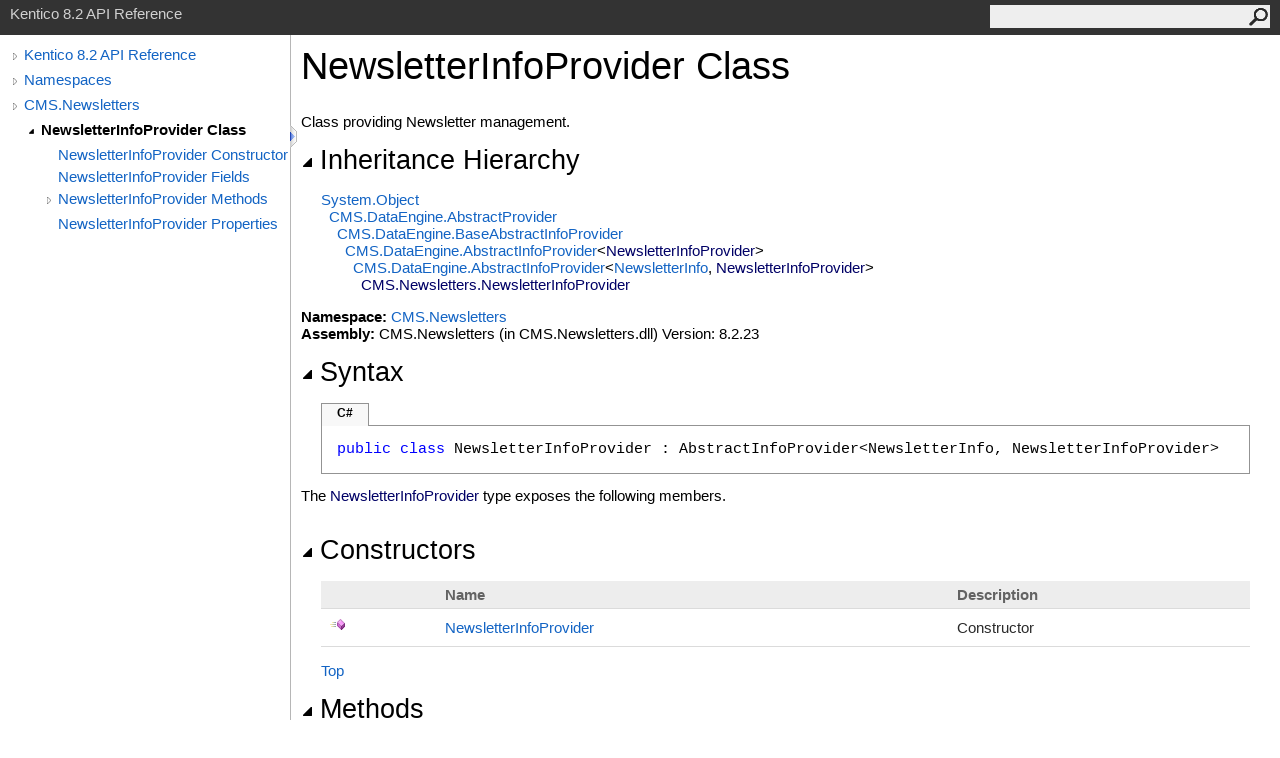

--- FILE ---
content_type: text/html
request_url: http://devnet.kentico.com/docs/8_2/api/html/T_CMS_Newsletters_NewsletterInfoProvider.htm
body_size: 13384
content:
<html><head><meta http-equiv="X-UA-Compatible" content="IE=edge" /><link rel="shortcut icon" href="../icons/favicon.ico" /><link rel="stylesheet" type="text/css" href="../styles/branding.css" /><link rel="stylesheet" type="text/css" href="../styles/branding-en-US.css" /><script type="text/javascript" src="../scripts/branding.js"> </script><meta http-equiv="Content-Type" content="text/html; charset=UTF-8" /><title>NewsletterInfoProvider Class</title><meta name="Language" content="en-us" /><meta name="System.Keywords" content="NewsletterInfoProvider class" /><meta name="System.Keywords" content="CMS.Newsletters.NewsletterInfoProvider class" /><meta name="System.Keywords" content="NewsletterInfoProvider class, about NewsletterInfoProvider class" /><meta name="Microsoft.Help.F1" content="CMS.Newsletters.NewsletterInfoProvider" /><meta name="Microsoft.Help.Id" content="T:CMS.Newsletters.NewsletterInfoProvider" /><meta name="Description" content="Class providing Newsletter management." /><meta name="Microsoft.Help.ContentType" content="Reference" /><meta name="BrandingAware" content="true" /><meta name="container" content="CMS.Newsletters" /><meta name="file" content="T_CMS_Newsletters_NewsletterInfoProvider" /><meta name="guid" content="T_CMS_Newsletters_NewsletterInfoProvider" /><link rel="stylesheet" type="text/css" href="../styles/branding-Website.css" /><script type="text/javascript" src="../scripts/jquery-1.11.0.min.js"></script><script type="text/javascript" src="../scripts/branding-Website.js"></script></head><body onload="OnLoad('cs')"><script>(function(i,s,o,g,r,a,m){i['GoogleAnalyticsObject']=r;i[r]=i[r]||function(){(i[r].q=i[r].q||[]).push(arguments)},i[r].l=1*new Date();a=s.createElement(o),m=s.getElementsByTagName(o)[0];a.async=1;a.src=g;m.parentNode.insertBefore(a,m)})(window,document,'script','//www.google-analytics.com/analytics.js','ga');ga('create', 'UA-105987-1', 'auto');ga('send', 'pageview');</script><input type="hidden" id="userDataCache" class="userDataStyle" /><div class="pageHeader" id="PageHeader">Kentico 8.2 API Reference<form id="SearchForm" method="get" action="#" onsubmit="javascript:TransferToSearchPage(); return false;"><input id="SearchTextBox" type="text" maxlength="200" /><button id="SearchButton" type="submit"></button></form></div><div class="pageBody"><div class="leftNav" id="leftNav"><div id="tocNav"><div class="toclevel0" data-toclevel="0"><a class="tocCollapsed" onclick="javascript: Toggle(this);" href="#!" /><a data-tochassubtree="true" href="R_Project_Kentico_API.htm" title="Kentico 8.2 API Reference" tocid="roottoc">Kentico 8.2 API Reference</a></div><div class="toclevel0" data-toclevel="0"><a class="tocCollapsed" onclick="javascript: Toggle(this);" href="#!" /><a data-tochassubtree="true" href="R_Project_Kentico_API.htm" title="Namespaces" tocid="R_Project_Kentico_API">Namespaces</a></div><div class="toclevel0" data-toclevel="0"><a class="tocCollapsed" onclick="javascript: Toggle(this);" href="#!" /><a data-tochassubtree="true" href="N_CMS_Newsletters.htm" title="CMS.Newsletters" tocid="N_CMS_Newsletters">CMS.Newsletters</a></div><div class="toclevel1 current" data-toclevel="1" data-childrenloaded="true"><a class="tocExpanded" onclick="javascript: Toggle(this);" href="#!" /><a data-tochassubtree="true" href="T_CMS_Newsletters_NewsletterInfoProvider.htm" title="NewsletterInfoProvider Class" tocid="T_CMS_Newsletters_NewsletterInfoProvider">NewsletterInfoProvider Class</a></div><div class="toclevel2" data-toclevel="2"><a data-tochassubtree="false" href="M_CMS_Newsletters_NewsletterInfoProvider__ctor.htm" title="NewsletterInfoProvider Constructor " tocid="M_CMS_Newsletters_NewsletterInfoProvider__ctor">NewsletterInfoProvider Constructor </a></div><div class="toclevel2" data-toclevel="2"><a data-tochassubtree="false" href="Fields_T_CMS_Newsletters_NewsletterInfoProvider.htm" title="NewsletterInfoProvider Fields" tocid="Fields_T_CMS_Newsletters_NewsletterInfoProvider">NewsletterInfoProvider Fields</a></div><div class="toclevel2" data-toclevel="2"><a class="tocCollapsed" onclick="javascript: Toggle(this);" href="#!" /><a data-tochassubtree="true" href="Methods_T_CMS_Newsletters_NewsletterInfoProvider.htm" title="NewsletterInfoProvider Methods" tocid="Methods_T_CMS_Newsletters_NewsletterInfoProvider">NewsletterInfoProvider Methods</a></div><div class="toclevel2" data-toclevel="2"><a data-tochassubtree="false" href="Properties_T_CMS_Newsletters_NewsletterInfoProvider.htm" title="NewsletterInfoProvider Properties" tocid="Properties_T_CMS_Newsletters_NewsletterInfoProvider">NewsletterInfoProvider Properties</a></div></div><div id="tocResizableEW" onmousedown="OnMouseDown(event);"></div><div id="TocResize" class="tocResize"><img id="ResizeImageIncrease" src="../icons/TocOpen.gif" onclick="OnIncreaseToc()" alt="Click or drag to resize" title="Click or drag to resize" /><img id="ResizeImageReset" src="../icons/TocClose.gif" style="display:none" onclick="OnResetToc()" alt="Click or drag to resize" title="Click or drag to resize" /></div></div><div class="topicContent" id="TopicContent"><table class="titleTable"><tr><td class="titleColumn">NewsletterInfoProvider Class</td></tr></table><span class="introStyle"></span><div class="summary">
            Class providing Newsletter management.
            </div><div class="collapsibleAreaRegion"><span class="collapsibleRegionTitle" onclick="SectionExpandCollapse('ID0RB')" onkeypress="SectionExpandCollapse_CheckKey('ID0RB', event)" tabindex="0"><img id="ID0RBToggle" class="collapseToggle" src="../icons/SectionExpanded.png" />Inheritance Hierarchy</span></div><div id="ID0RBSection" class="collapsibleSection"><a href="http://msdn2.microsoft.com/en-us/library/e5kfa45b" target="_blank">System<span id="LSTBBEC68A6_0"></span><script type="text/javascript">AddLanguageSpecificTextSet("LSTBBEC68A6_0?cs=.|vb=.|cpp=::|nu=.|fs=.");</script>Object</a><br />  <a href="T_CMS_DataEngine_AbstractProvider.htm">CMS.DataEngine<span id="LSTBBEC68A6_1"></span><script type="text/javascript">AddLanguageSpecificTextSet("LSTBBEC68A6_1?cs=.|vb=.|cpp=::|nu=.|fs=.");</script>AbstractProvider</a><br />    <a href="T_CMS_DataEngine_BaseAbstractInfoProvider.htm">CMS.DataEngine<span id="LSTBBEC68A6_2"></span><script type="text/javascript">AddLanguageSpecificTextSet("LSTBBEC68A6_2?cs=.|vb=.|cpp=::|nu=.|fs=.");</script>BaseAbstractInfoProvider</a><br />      <a href="T_CMS_DataEngine_AbstractInfoProvider_1.htm">CMS.DataEngine<span id="LSTBBEC68A6_3"></span><script type="text/javascript">AddLanguageSpecificTextSet("LSTBBEC68A6_3?cs=.|vb=.|cpp=::|nu=.|fs=.");</script>AbstractInfoProvider</a><span id="LSTBBEC68A6_4"></span><script type="text/javascript">AddLanguageSpecificTextSet("LSTBBEC68A6_4?cs=&lt;|vb=(Of |cpp=&lt;|fs=&lt;'|nu=(");</script><span class="selflink">NewsletterInfoProvider</span><span id="LSTBBEC68A6_5"></span><script type="text/javascript">AddLanguageSpecificTextSet("LSTBBEC68A6_5?cs=&gt;|vb=)|cpp=&gt;|fs=&gt;|nu=)");</script><br />        <a href="T_CMS_DataEngine_AbstractInfoProvider_2.htm">CMS.DataEngine<span id="LSTBBEC68A6_6"></span><script type="text/javascript">AddLanguageSpecificTextSet("LSTBBEC68A6_6?cs=.|vb=.|cpp=::|nu=.|fs=.");</script>AbstractInfoProvider</a><span id="LSTBBEC68A6_7"></span><script type="text/javascript">AddLanguageSpecificTextSet("LSTBBEC68A6_7?cs=&lt;|vb=(Of |cpp=&lt;|fs=&lt;'|nu=(");</script><a href="T_CMS_Newsletters_NewsletterInfo.htm">NewsletterInfo</a>, <span class="selflink">NewsletterInfoProvider</span><span id="LSTBBEC68A6_8"></span><script type="text/javascript">AddLanguageSpecificTextSet("LSTBBEC68A6_8?cs=&gt;|vb=)|cpp=&gt;|fs=&gt;|nu=)");</script><br />          <span class="selflink">CMS.Newsletters<span id="LSTBBEC68A6_9"></span><script type="text/javascript">AddLanguageSpecificTextSet("LSTBBEC68A6_9?cs=.|vb=.|cpp=::|nu=.|fs=.");</script>NewsletterInfoProvider</span><br /></div><p> </p><strong>Namespace:</strong> <a href="N_CMS_Newsletters.htm">CMS.Newsletters</a><br /><strong>Assembly:</strong> CMS.Newsletters (in CMS.Newsletters.dll) Version: 8.2.23<div class="collapsibleAreaRegion"><span class="collapsibleRegionTitle" onclick="SectionExpandCollapse('ID2RB')" onkeypress="SectionExpandCollapse_CheckKey('ID2RB', event)" tabindex="0"><img id="ID2RBToggle" class="collapseToggle" src="../icons/SectionExpanded.png" />Syntax</span></div><div id="ID2RBSection" class="collapsibleSection"><div class="codeSnippetContainer"><div class="codeSnippetContainerTabs"><div id="ID1EACA_tab1" class="codeSnippetContainerTabSingle">C#</div></div><div class="codeSnippetContainerCodeContainer"><div class="codeSnippetToolBar"><div class="codeSnippetToolBarText"><a id="ID1EACA_copyCode" href="#" onclick="javascript:CopyToClipboard('ID1EACA');return false;" title="Copy">Copy</a></div></div><div id="ID1EACA_code_Div1" class="codeSnippetContainerCode" style="display: block"><pre xml:space="preserve"><span class="keyword">public</span> <span class="keyword">class</span> <span class="identifier">NewsletterInfoProvider</span> : <span class="identifier">AbstractInfoProvider</span>&lt;<span class="identifier">NewsletterInfo</span>, <span class="identifier">NewsletterInfoProvider</span>&gt;</pre></div></div></div><script type="text/javascript">AddLanguageTabSet("ID1EACA");</script></div><p>The <span class="selflink">NewsletterInfoProvider</span> type exposes the following members.</p><div class="collapsibleAreaRegion"><span class="collapsibleRegionTitle" onclick="SectionExpandCollapse('ID3RB')" onkeypress="SectionExpandCollapse_CheckKey('ID3RB', event)" tabindex="0"><img id="ID3RBToggle" class="collapseToggle" src="../icons/SectionExpanded.png" />Constructors</span></div><div id="ID3RBSection" class="collapsibleSection"><table id="memberList" class="members"><tr><th class="iconColumn">
								 
							</th><th>Name</th><th>Description</th></tr><tr data="public;declared;notNetfw;"><td><img src="../icons/pubmethod.gif" alt="Public method" title="Public method" /></td><td><a href="M_CMS_Newsletters_NewsletterInfoProvider__ctor.htm">NewsletterInfoProvider</a></td><td><div class="summary">
            Constructor
            </div></td></tr></table><a href="#PageHeader">Top</a></div><div class="collapsibleAreaRegion"><span class="collapsibleRegionTitle" onclick="SectionExpandCollapse('ID4RB')" onkeypress="SectionExpandCollapse_CheckKey('ID4RB', event)" tabindex="0"><img id="ID4RBToggle" class="collapseToggle" src="../icons/SectionExpanded.png" />Methods</span></div><div id="ID4RBSection" class="collapsibleSection"><table id="memberList" class="members"><tr><th class="iconColumn">
								 
							</th><th>Name</th><th>Description</th></tr><tr data="public;inherited;notNetfw;"><td><img src="../icons/pubmethod.gif" alt="Public method" title="Public method" /></td><td><a href="M_CMS_DataEngine_AbstractInfoProvider_2_AddSiteWhereCondition.htm">AddSiteWhereCondition(String, Int32, String, Boolean)</a></td><td><div class="summary">
            Creates site where condition from the specified parameters and adds it to the original where condition.
            </div> (Inherited from <a href="T_CMS_DataEngine_AbstractInfoProvider_2.htm">AbstractInfoProvider<span id="LSTBBEC68A6_10"></span><script type="text/javascript">AddLanguageSpecificTextSet("LSTBBEC68A6_10?cs=&lt;|vb=(Of |cpp=&lt;|nu=(|fs=&lt;'");</script>TInfo, TProvider<span id="LSTBBEC68A6_11"></span><script type="text/javascript">AddLanguageSpecificTextSet("LSTBBEC68A6_11?cs=&gt;|vb=)|cpp=&gt;|nu=)|fs=&gt;");</script></a>.)</td></tr><tr data="public;inherited;notNetfw;"><td><img src="../icons/pubmethod.gif" alt="Public method" title="Public method" /></td><td><a href="M_CMS_DataEngine_AbstractInfoProvider_2_AddSiteWhereCondition_1.htm">AddSiteWhereCondition(String, Int32, String, Boolean, String)</a></td><td><div class="summary">
            Creates site where condition from the specified parameters and adds it to the original where condition.
            </div> (Inherited from <a href="T_CMS_DataEngine_AbstractInfoProvider_2.htm">AbstractInfoProvider<span id="LSTBBEC68A6_12"></span><script type="text/javascript">AddLanguageSpecificTextSet("LSTBBEC68A6_12?cs=&lt;|vb=(Of |cpp=&lt;|nu=(|fs=&lt;'");</script>TInfo, TProvider<span id="LSTBBEC68A6_13"></span><script type="text/javascript">AddLanguageSpecificTextSet("LSTBBEC68A6_13?cs=&gt;|vb=)|cpp=&gt;|nu=)|fs=&gt;");</script></a>.)</td></tr><tr data="protected;inherited;notNetfw;"><td><img src="../icons/protmethod.gif" alt="Protected method" title="Protected method" /></td><td><a href="M_CMS_DataEngine_AbstractInfoProvider_2_BoundGetInfoByGuid.htm">BoundGetInfoByGuid(Guid)</a></td><td><div class="summary">
            Gets the info object by its GUID
            </div> (Inherited from <a href="T_CMS_DataEngine_AbstractInfoProvider_2.htm">AbstractInfoProvider<span id="LSTBBEC68A6_14"></span><script type="text/javascript">AddLanguageSpecificTextSet("LSTBBEC68A6_14?cs=&lt;|vb=(Of |cpp=&lt;|nu=(|fs=&lt;'");</script>TInfo, TProvider<span id="LSTBBEC68A6_15"></span><script type="text/javascript">AddLanguageSpecificTextSet("LSTBBEC68A6_15?cs=&gt;|vb=)|cpp=&gt;|nu=)|fs=&gt;");</script></a>.)</td></tr><tr data="protected;inherited;notNetfw;"><td><img src="../icons/protmethod.gif" alt="Protected method" title="Protected method" /></td><td><a href="M_CMS_DataEngine_AbstractInfoProvider_2_BoundGetInfoByGuid_1.htm">BoundGetInfoByGuid(Guid, Int32)</a></td><td><div class="summary">
            Gets the info object by its GUID and site ID
            </div> (Inherited from <a href="T_CMS_DataEngine_AbstractInfoProvider_2.htm">AbstractInfoProvider<span id="LSTBBEC68A6_16"></span><script type="text/javascript">AddLanguageSpecificTextSet("LSTBBEC68A6_16?cs=&lt;|vb=(Of |cpp=&lt;|nu=(|fs=&lt;'");</script>TInfo, TProvider<span id="LSTBBEC68A6_17"></span><script type="text/javascript">AddLanguageSpecificTextSet("LSTBBEC68A6_17?cs=&gt;|vb=)|cpp=&gt;|nu=)|fs=&gt;");</script></a>.)</td></tr><tr data="protected;inherited;notNetfw;"><td><img src="../icons/protmethod.gif" alt="Protected method" title="Protected method" /></td><td><a href="M_CMS_DataEngine_AbstractInfoProvider_2_BoundGetInfoById.htm">BoundGetInfoById</a></td><td><div class="summary">
            Gets the info by ID.
            </div> (Inherited from <a href="T_CMS_DataEngine_AbstractInfoProvider_2.htm">AbstractInfoProvider<span id="LSTBBEC68A6_18"></span><script type="text/javascript">AddLanguageSpecificTextSet("LSTBBEC68A6_18?cs=&lt;|vb=(Of |cpp=&lt;|nu=(|fs=&lt;'");</script>TInfo, TProvider<span id="LSTBBEC68A6_19"></span><script type="text/javascript">AddLanguageSpecificTextSet("LSTBBEC68A6_19?cs=&gt;|vb=)|cpp=&gt;|nu=)|fs=&gt;");</script></a>.)</td></tr><tr data="protected;inherited;notNetfw;"><td><img src="../icons/protmethod.gif" alt="Protected method" title="Protected method" /></td><td><a href="M_CMS_DataEngine_AbstractInfoProvider_2_BoundGetInfoByName.htm">BoundGetInfoByName(String)</a></td><td><div class="summary">
            Gets the info object by its code name
            </div> (Inherited from <a href="T_CMS_DataEngine_AbstractInfoProvider_2.htm">AbstractInfoProvider<span id="LSTBBEC68A6_20"></span><script type="text/javascript">AddLanguageSpecificTextSet("LSTBBEC68A6_20?cs=&lt;|vb=(Of |cpp=&lt;|nu=(|fs=&lt;'");</script>TInfo, TProvider<span id="LSTBBEC68A6_21"></span><script type="text/javascript">AddLanguageSpecificTextSet("LSTBBEC68A6_21?cs=&gt;|vb=)|cpp=&gt;|nu=)|fs=&gt;");</script></a>.)</td></tr><tr data="protected;inherited;notNetfw;"><td><img src="../icons/protmethod.gif" alt="Protected method" title="Protected method" /></td><td><a href="M_CMS_DataEngine_AbstractInfoProvider_2_BoundGetInfoByName_1.htm">BoundGetInfoByName(String, Int32)</a></td><td><div class="summary">
            Gets the info object by its code name and site Id
            </div> (Inherited from <a href="T_CMS_DataEngine_AbstractInfoProvider_2.htm">AbstractInfoProvider<span id="LSTBBEC68A6_22"></span><script type="text/javascript">AddLanguageSpecificTextSet("LSTBBEC68A6_22?cs=&lt;|vb=(Of |cpp=&lt;|nu=(|fs=&lt;'");</script>TInfo, TProvider<span id="LSTBBEC68A6_23"></span><script type="text/javascript">AddLanguageSpecificTextSet("LSTBBEC68A6_23?cs=&gt;|vb=)|cpp=&gt;|nu=)|fs=&gt;");</script></a>.)</td></tr><tr data="protected;inherited;notNetfw;"><td><img src="../icons/protmethod.gif" alt="Protected method" title="Protected method" /></td><td><a href="M_CMS_DataEngine_AbstractInfoProvider_2_BoundGetInfosByIds.htm">BoundGetInfosByIds</a></td><td><div class="summary">
            Gets the list of info objects by their IDs
            </div> (Inherited from <a href="T_CMS_DataEngine_AbstractInfoProvider_2.htm">AbstractInfoProvider<span id="LSTBBEC68A6_24"></span><script type="text/javascript">AddLanguageSpecificTextSet("LSTBBEC68A6_24?cs=&lt;|vb=(Of |cpp=&lt;|nu=(|fs=&lt;'");</script>TInfo, TProvider<span id="LSTBBEC68A6_25"></span><script type="text/javascript">AddLanguageSpecificTextSet("LSTBBEC68A6_25?cs=&gt;|vb=)|cpp=&gt;|nu=)|fs=&gt;");</script></a>.)</td></tr><tr data="public;static;declared;notNetfw;"><td><img src="../icons/pubmethod.gif" alt="Public method" title="Public method" /><img src="../icons/static.gif" alt="Static member" title="Static member" /></td><td><a href="M_CMS_Newsletters_NewsletterInfoProvider_Clear.htm">Clear</a></td><td><div class="summary">
            Clear hashtables.
            </div></td></tr><tr data="protected;inherited;notNetfw;"><td><img src="../icons/protmethod.gif" alt="Protected method" title="Protected method" /></td><td><a href="M_CMS_DataEngine_AbstractInfoProvider_2_ClearHashtables.htm">ClearHashtables</a></td><td><div class="summary">
            Clear hashtables.
            </div> (Inherited from <a href="T_CMS_DataEngine_AbstractInfoProvider_2.htm">AbstractInfoProvider<span id="LSTBBEC68A6_26"></span><script type="text/javascript">AddLanguageSpecificTextSet("LSTBBEC68A6_26?cs=&lt;|vb=(Of |cpp=&lt;|nu=(|fs=&lt;'");</script>TInfo, TProvider<span id="LSTBBEC68A6_27"></span><script type="text/javascript">AddLanguageSpecificTextSet("LSTBBEC68A6_27?cs=&gt;|vb=)|cpp=&gt;|nu=)|fs=&gt;");</script></a>.)</td></tr><tr data="protected;inherited;notNetfw;"><td><img src="../icons/protmethod.gif" alt="Protected method" title="Protected method" /></td><td><a href="M_CMS_DataEngine_AbstractInfoProvider_2_CreateHashtables.htm">CreateHashtables</a></td><td><div class="summary">
            Creates the provider hashtables
            </div> (Inherited from <a href="T_CMS_DataEngine_AbstractInfoProvider_2.htm">AbstractInfoProvider<span id="LSTBBEC68A6_28"></span><script type="text/javascript">AddLanguageSpecificTextSet("LSTBBEC68A6_28?cs=&lt;|vb=(Of |cpp=&lt;|nu=(|fs=&lt;'");</script>TInfo, TProvider<span id="LSTBBEC68A6_29"></span><script type="text/javascript">AddLanguageSpecificTextSet("LSTBBEC68A6_29?cs=&gt;|vb=)|cpp=&gt;|nu=)|fs=&gt;");</script></a>.)</td></tr><tr data="protected;inherited;notNetfw;"><td><img src="../icons/protmethod.gif" alt="Protected method" title="Protected method" /></td><td><a href="M_CMS_DataEngine_AbstractInfoProvider_2_CreateInfo_1.htm">CreateInfo(Int32)</a></td><td><div class="summary">
            Creates an instance of info object.
            </div> (Inherited from <a href="T_CMS_DataEngine_AbstractInfoProvider_2.htm">AbstractInfoProvider<span id="LSTBBEC68A6_30"></span><script type="text/javascript">AddLanguageSpecificTextSet("LSTBBEC68A6_30?cs=&lt;|vb=(Of |cpp=&lt;|nu=(|fs=&lt;'");</script>TInfo, TProvider<span id="LSTBBEC68A6_31"></span><script type="text/javascript">AddLanguageSpecificTextSet("LSTBBEC68A6_31?cs=&gt;|vb=)|cpp=&gt;|nu=)|fs=&gt;");</script></a>.)</td></tr><tr data="protected;inherited;notNetfw;"><td><img src="../icons/protmethod.gif" alt="Protected method" title="Protected method" /></td><td><a href="M_CMS_DataEngine_AbstractInfoProvider_2_CreateInfo.htm">CreateInfo(DataRow, Boolean)</a></td><td><div class="summary">
            Creates a new info object.
            </div> (Inherited from <a href="T_CMS_DataEngine_AbstractInfoProvider_2.htm">AbstractInfoProvider<span id="LSTBBEC68A6_32"></span><script type="text/javascript">AddLanguageSpecificTextSet("LSTBBEC68A6_32?cs=&lt;|vb=(Of |cpp=&lt;|nu=(|fs=&lt;'");</script>TInfo, TProvider<span id="LSTBBEC68A6_33"></span><script type="text/javascript">AddLanguageSpecificTextSet("LSTBBEC68A6_33?cs=&gt;|vb=)|cpp=&gt;|nu=)|fs=&gt;");</script></a>.)</td></tr><tr data="public;inherited;notNetfw;"><td><img src="../icons/pubmethod.gif" alt="Public method" title="Public method" /></td><td><a href="M_CMS_DataEngine_AbstractProvider_CreateWebFarmTask.htm">CreateWebFarmTask(String, String)</a></td><td><div class="summary">
            Creates web farm task specific for current object and action name
            </div> (Inherited from <a href="T_CMS_DataEngine_AbstractProvider.htm">AbstractProvider</a>.)</td></tr><tr data="public;inherited;notNetfw;"><td><img src="../icons/pubmethod.gif" alt="Public method" title="Public method" /></td><td><a href="M_CMS_DataEngine_AbstractProvider_CreateWebFarmTask_1.htm">CreateWebFarmTask(String, String, <span id="LSTBBEC68A6_34"></span><script type="text/javascript">AddLanguageSpecificTextSet("LSTBBEC68A6_34?cpp=array&lt;");</script>Byte<span id="LSTBBEC68A6_35"></span><script type="text/javascript">AddLanguageSpecificTextSet("LSTBBEC68A6_35?cpp=&gt;|cs=[]|vb=()|nu=[]|fs=[]");</script>)</a></td><td><div class="summary">
            Creates web farm task specific for current object and action name
            </div> (Inherited from <a href="T_CMS_DataEngine_AbstractProvider.htm">AbstractProvider</a>.)</td></tr><tr data="protected;inherited;notNetfw;"><td><img src="../icons/protmethod.gif" alt="Protected method" title="Protected method" /></td><td><a href="M_CMS_DataEngine_AbstractInfoProvider_2_DeleteData_2.htm">DeleteData(String)</a></td><td><div class="summary">
            Deletes the data in the database based on the given where condition.
            </div> (Inherited from <a href="T_CMS_DataEngine_AbstractInfoProvider_2.htm">AbstractInfoProvider<span id="LSTBBEC68A6_36"></span><script type="text/javascript">AddLanguageSpecificTextSet("LSTBBEC68A6_36?cs=&lt;|vb=(Of |cpp=&lt;|nu=(|fs=&lt;'");</script>TInfo, TProvider<span id="LSTBBEC68A6_37"></span><script type="text/javascript">AddLanguageSpecificTextSet("LSTBBEC68A6_37?cs=&gt;|vb=)|cpp=&gt;|nu=)|fs=&gt;");</script></a>.)</td></tr><tr data="protected;inherited;notNetfw;"><td><img src="../icons/protmethod.gif" alt="Protected method" title="Protected method" /></td><td><a href="M_CMS_DataEngine_AbstractInfoProvider_2_DeleteData.htm">DeleteData(IWhereCondition)</a></td><td><div class="summary">
            Deletes the data in the database based on the given where condition.
            </div> (Inherited from <a href="T_CMS_DataEngine_AbstractInfoProvider_2.htm">AbstractInfoProvider<span id="LSTBBEC68A6_38"></span><script type="text/javascript">AddLanguageSpecificTextSet("LSTBBEC68A6_38?cs=&lt;|vb=(Of |cpp=&lt;|nu=(|fs=&lt;'");</script>TInfo, TProvider<span id="LSTBBEC68A6_39"></span><script type="text/javascript">AddLanguageSpecificTextSet("LSTBBEC68A6_39?cs=&gt;|vb=)|cpp=&gt;|nu=)|fs=&gt;");</script></a>.)</td></tr><tr data="protected;inherited;notNetfw;"><td><img src="../icons/protmethod.gif" alt="Protected method" title="Protected method" /></td><td><a href="M_CMS_DataEngine_AbstractInfoProvider_2_DeleteData_1.htm">DeleteData(Action<span id="LSTBBEC68A6_40"></span><script type="text/javascript">AddLanguageSpecificTextSet("LSTBBEC68A6_40?cs=&lt;|vb=(Of |cpp=&lt;|fs=&lt;'|nu=(");</script>ObjectQuery<span id="LSTBBEC68A6_41"></span><script type="text/javascript">AddLanguageSpecificTextSet("LSTBBEC68A6_41?cs=&lt;|vb=(Of |cpp=&lt;|fs=&lt;'|nu=(");</script>TInfo<span id="LSTBBEC68A6_42"></span><script type="text/javascript">AddLanguageSpecificTextSet("LSTBBEC68A6_42?cs=&gt;|vb=)|cpp=&gt;|fs=&gt;|nu=)");</script><span id="LSTBBEC68A6_43"></span><script type="text/javascript">AddLanguageSpecificTextSet("LSTBBEC68A6_43?cs=&gt;|vb=)|cpp=&gt;|fs=&gt;|nu=)");</script>)</a></td><td><div class="summary">
            Deletes the data in the database based on the given where condition.
            </div> (Inherited from <a href="T_CMS_DataEngine_AbstractInfoProvider_2.htm">AbstractInfoProvider<span id="LSTBBEC68A6_44"></span><script type="text/javascript">AddLanguageSpecificTextSet("LSTBBEC68A6_44?cs=&lt;|vb=(Of |cpp=&lt;|nu=(|fs=&lt;'");</script>TInfo, TProvider<span id="LSTBBEC68A6_45"></span><script type="text/javascript">AddLanguageSpecificTextSet("LSTBBEC68A6_45?cs=&gt;|vb=)|cpp=&gt;|nu=)|fs=&gt;");</script></a>.)</td></tr><tr data="protected;inherited;notNetfw;"><td><img src="../icons/protmethod.gif" alt="Protected method" title="Protected method" /></td><td><a href="M_CMS_DataEngine_AbstractInfoProvider_2_DeleteInfo.htm">DeleteInfo</a></td><td><div class="summary">
            Deletes the object to the database.
            </div> (Inherited from <a href="T_CMS_DataEngine_AbstractInfoProvider_2.htm">AbstractInfoProvider<span id="LSTBBEC68A6_46"></span><script type="text/javascript">AddLanguageSpecificTextSet("LSTBBEC68A6_46?cs=&lt;|vb=(Of |cpp=&lt;|nu=(|fs=&lt;'");</script>TInfo, TProvider<span id="LSTBBEC68A6_47"></span><script type="text/javascript">AddLanguageSpecificTextSet("LSTBBEC68A6_47?cs=&gt;|vb=)|cpp=&gt;|nu=)|fs=&gt;");</script></a>.)</td></tr><tr data="public;static;declared;notNetfw;"><td><img src="../icons/pubmethod.gif" alt="Public method" title="Public method" /><img src="../icons/static.gif" alt="Static member" title="Static member" /></td><td><a href="M_CMS_Newsletters_NewsletterInfoProvider_DeleteNewsletterInfo_1.htm">DeleteNewsletterInfo(Int32)</a></td><td><div class="summary">
            Deletes specified newsletter.
            </div></td></tr><tr data="public;static;declared;notNetfw;"><td><img src="../icons/pubmethod.gif" alt="Public method" title="Public method" /><img src="../icons/static.gif" alt="Static member" title="Static member" /></td><td><a href="M_CMS_Newsletters_NewsletterInfoProvider_DeleteNewsletterInfo.htm">DeleteNewsletterInfo(NewsletterInfo)</a></td><td><div class="summary">
            Deletes specified newsletter.
            </div></td></tr><tr data="protected;declared;notNetfw;"><td><img src="../icons/protmethod.gif" alt="Protected method" title="Protected method" /></td><td><a href="M_CMS_Newsletters_NewsletterInfoProvider_DeleteNewsletterInfoInternal.htm">DeleteNewsletterInfoInternal</a></td><td><div class="summary">
            Deletes specified newsletter.
            </div></td></tr><tr data="protected;inherited;notNetfw;"><td><img src="../icons/protmethod.gif" alt="Protected method" title="Protected method" /></td><td><a href="M_CMS_DataEngine_AbstractInfoProvider_2_DeleteObjectFromHashtables.htm">DeleteObjectFromHashtables</a></td><td><div class="summary">
            Deletes the object instance from the hashtables.
            </div> (Inherited from <a href="T_CMS_DataEngine_AbstractInfoProvider_2.htm">AbstractInfoProvider<span id="LSTBBEC68A6_48"></span><script type="text/javascript">AddLanguageSpecificTextSet("LSTBBEC68A6_48?cs=&lt;|vb=(Of |cpp=&lt;|nu=(|fs=&lt;'");</script>TInfo, TProvider<span id="LSTBBEC68A6_49"></span><script type="text/javascript">AddLanguageSpecificTextSet("LSTBBEC68A6_49?cs=&gt;|vb=)|cpp=&gt;|nu=)|fs=&gt;");</script></a>.)</td></tr><tr data="public;inherited;notNetfw;"><td><img src="../icons/pubmethod.gif" alt="Public method" title="Public method" /></td><td><a href="M_CMS_DataEngine_AbstractInfoProvider_2_GetBindingWhereCondition.htm">GetBindingWhereCondition(String, Int32)</a></td><td><div class="summary">
            Gets the where condition to limit the objects to specific binding dependency. Use this method only for 2-keys bindings.
            </div> (Inherited from <a href="T_CMS_DataEngine_AbstractInfoProvider_2.htm">AbstractInfoProvider<span id="LSTBBEC68A6_50"></span><script type="text/javascript">AddLanguageSpecificTextSet("LSTBBEC68A6_50?cs=&lt;|vb=(Of |cpp=&lt;|nu=(|fs=&lt;'");</script>TInfo, TProvider<span id="LSTBBEC68A6_51"></span><script type="text/javascript">AddLanguageSpecificTextSet("LSTBBEC68A6_51?cs=&gt;|vb=)|cpp=&gt;|nu=)|fs=&gt;");</script></a>.)</td></tr><tr data="public;inherited;notNetfw;"><td><img src="../icons/pubmethod.gif" alt="Public method" title="Public method" /></td><td><a href="M_CMS_DataEngine_AbstractInfoProvider_2_GetBindingWhereCondition_1.htm">GetBindingWhereCondition(String, <span id="LSTBBEC68A6_52"></span><script type="text/javascript">AddLanguageSpecificTextSet("LSTBBEC68A6_52?cpp=array&lt;");</script>Object<span id="LSTBBEC68A6_53"></span><script type="text/javascript">AddLanguageSpecificTextSet("LSTBBEC68A6_53?cpp=&gt;|cs=[]|vb=()|nu=[]|fs=[]");</script>)</a></td><td><div class="summary">
            Gets the where condition to limit the objects to specific binding dependencies. Use this method for 3 and more-keys bindings.
            </div> (Inherited from <a href="T_CMS_DataEngine_AbstractInfoProvider_2.htm">AbstractInfoProvider<span id="LSTBBEC68A6_54"></span><script type="text/javascript">AddLanguageSpecificTextSet("LSTBBEC68A6_54?cs=&lt;|vb=(Of |cpp=&lt;|nu=(|fs=&lt;'");</script>TInfo, TProvider<span id="LSTBBEC68A6_55"></span><script type="text/javascript">AddLanguageSpecificTextSet("LSTBBEC68A6_55?cs=&gt;|vb=)|cpp=&gt;|nu=)|fs=&gt;");</script></a>.)</td></tr><tr data="protected;inherited;notNetfw;"><td><img src="../icons/protmethod.gif" alt="Protected method" title="Protected method" /></td><td><a href="M_CMS_DataEngine_AbstractInfoProvider_2_GetCacheDependency_1.htm">GetCacheDependency(DataSet, String, String)</a></td><td><div class="summary">
            Gets the cache dependency for the given object.
            </div> (Inherited from <a href="T_CMS_DataEngine_AbstractInfoProvider_2.htm">AbstractInfoProvider<span id="LSTBBEC68A6_56"></span><script type="text/javascript">AddLanguageSpecificTextSet("LSTBBEC68A6_56?cs=&lt;|vb=(Of |cpp=&lt;|nu=(|fs=&lt;'");</script>TInfo, TProvider<span id="LSTBBEC68A6_57"></span><script type="text/javascript">AddLanguageSpecificTextSet("LSTBBEC68A6_57?cs=&gt;|vb=)|cpp=&gt;|nu=)|fs=&gt;");</script></a>.)</td></tr><tr data="protected;inherited;notNetfw;"><td><img src="../icons/protmethod.gif" alt="Protected method" title="Protected method" /></td><td><a href="M_CMS_DataEngine_AbstractInfoProvider_2_GetCacheDependency.htm">GetCacheDependency(BaseInfo, String, String)</a></td><td><div class="summary">
            Gets the cache dependency for the given object.
            </div> (Inherited from <a href="T_CMS_DataEngine_AbstractInfoProvider_2.htm">AbstractInfoProvider<span id="LSTBBEC68A6_58"></span><script type="text/javascript">AddLanguageSpecificTextSet("LSTBBEC68A6_58?cs=&lt;|vb=(Of |cpp=&lt;|nu=(|fs=&lt;'");</script>TInfo, TProvider<span id="LSTBBEC68A6_59"></span><script type="text/javascript">AddLanguageSpecificTextSet("LSTBBEC68A6_59?cs=&gt;|vb=)|cpp=&gt;|nu=)|fs=&gt;");</script></a>.)</td></tr><tr data="protected;inherited;notNetfw;"><td><img src="../icons/protmethod.gif" alt="Protected method" title="Protected method" /></td><td><a href="M_CMS_DataEngine_AbstractInfoProvider_2_GetCountInternal.htm">GetCountInternal</a></td><td><div class="summary">
            Gets the number of items matching the given parameters. Does not check the license when retrieving data.
            </div> (Inherited from <a href="T_CMS_DataEngine_AbstractInfoProvider_2.htm">AbstractInfoProvider<span id="LSTBBEC68A6_60"></span><script type="text/javascript">AddLanguageSpecificTextSet("LSTBBEC68A6_60?cs=&lt;|vb=(Of |cpp=&lt;|nu=(|fs=&lt;'");</script>TInfo, TProvider<span id="LSTBBEC68A6_61"></span><script type="text/javascript">AddLanguageSpecificTextSet("LSTBBEC68A6_61?cs=&gt;|vb=)|cpp=&gt;|nu=)|fs=&gt;");</script></a>.)</td></tr><tr data="protected;inherited;notNetfw;"><td><img src="../icons/protmethod.gif" alt="Protected method" title="Protected method" /></td><td><a href="M_CMS_DataEngine_AbstractInfoProvider_2_GetData.htm">GetData(QueryDataParameters, String, String, Int32, String, Boolean, Int32)</a></td><td><div class="summary">
            Returns the data according to the set of input parameters.
            </div> (Inherited from <a href="T_CMS_DataEngine_AbstractInfoProvider_2.htm">AbstractInfoProvider<span id="LSTBBEC68A6_62"></span><script type="text/javascript">AddLanguageSpecificTextSet("LSTBBEC68A6_62?cs=&lt;|vb=(Of |cpp=&lt;|nu=(|fs=&lt;'");</script>TInfo, TProvider<span id="LSTBBEC68A6_63"></span><script type="text/javascript">AddLanguageSpecificTextSet("LSTBBEC68A6_63?cs=&gt;|vb=)|cpp=&gt;|nu=)|fs=&gt;");</script></a>.)</td></tr><tr data="protected;inherited;notNetfw;"><td><img src="../icons/protmethod.gif" alt="Protected method" title="Protected method" /></td><td><a href="M_CMS_DataEngine_AbstractInfoProvider_2_GetData_1.htm">GetData(QueryDataParameters, String, String, Int32, String, Boolean, Int32, Int32, Int32<span id="LSTBBEC68A6_64"></span><script type="text/javascript">AddLanguageSpecificTextSet("LSTBBEC68A6_64?cpp=%");</script>, Int32)</a></td><td><div class="summary">
            Returns the data according to the set of input parameters.
            </div> (Inherited from <a href="T_CMS_DataEngine_AbstractInfoProvider_2.htm">AbstractInfoProvider<span id="LSTBBEC68A6_65"></span><script type="text/javascript">AddLanguageSpecificTextSet("LSTBBEC68A6_65?cs=&lt;|vb=(Of |cpp=&lt;|nu=(|fs=&lt;'");</script>TInfo, TProvider<span id="LSTBBEC68A6_66"></span><script type="text/javascript">AddLanguageSpecificTextSet("LSTBBEC68A6_66?cs=&gt;|vb=)|cpp=&gt;|nu=)|fs=&gt;");</script></a>.)</td></tr><tr data="protected;inherited;notNetfw;"><td><img src="../icons/protmethod.gif" alt="Protected method" title="Protected method" /></td><td><a href="M_CMS_DataEngine_AbstractInfoProvider_2_GetDataByColumn__1.htm">GetDataByColumn<span id="LSTBBEC68A6_67"></span><script type="text/javascript">AddLanguageSpecificTextSet("LSTBBEC68A6_67?cs=&lt;|vb=(Of |cpp=&lt;|fs=&lt;'|nu=(");</script>T<span id="LSTBBEC68A6_68"></span><script type="text/javascript">AddLanguageSpecificTextSet("LSTBBEC68A6_68?cs=&gt;|vb=)|cpp=&gt;|fs=&gt;|nu=)");</script></a></td><td><div class="summary">
            Returns the data according to the set of input parameters.
            </div> (Inherited from <a href="T_CMS_DataEngine_AbstractInfoProvider_2.htm">AbstractInfoProvider<span id="LSTBBEC68A6_69"></span><script type="text/javascript">AddLanguageSpecificTextSet("LSTBBEC68A6_69?cs=&lt;|vb=(Of |cpp=&lt;|nu=(|fs=&lt;'");</script>TInfo, TProvider<span id="LSTBBEC68A6_70"></span><script type="text/javascript">AddLanguageSpecificTextSet("LSTBBEC68A6_70?cs=&gt;|vb=)|cpp=&gt;|nu=)|fs=&gt;");</script></a>.)</td></tr><tr data="protected;inherited;notNetfw;"><td><img src="../icons/protmethod.gif" alt="Protected method" title="Protected method" /></td><td><a href="M_CMS_DataEngine_AbstractInfoProvider_2_GetDataByGuidColumn.htm">GetDataByGuidColumn</a></td><td><div class="summary">
            Returns the data according to the set of input parameters.
            </div> (Inherited from <a href="T_CMS_DataEngine_AbstractInfoProvider_2.htm">AbstractInfoProvider<span id="LSTBBEC68A6_71"></span><script type="text/javascript">AddLanguageSpecificTextSet("LSTBBEC68A6_71?cs=&lt;|vb=(Of |cpp=&lt;|nu=(|fs=&lt;'");</script>TInfo, TProvider<span id="LSTBBEC68A6_72"></span><script type="text/javascript">AddLanguageSpecificTextSet("LSTBBEC68A6_72?cs=&gt;|vb=)|cpp=&gt;|nu=)|fs=&gt;");</script></a>.)</td></tr><tr data="protected;inherited;notNetfw;"><td><img src="../icons/protmethod.gif" alt="Protected method" title="Protected method" /></td><td><a href="M_CMS_DataEngine_AbstractInfoProvider_2_GetDataByIntColumn.htm">GetDataByIntColumn</a></td><td><div class="summary">
            Returns the data according to the set of input parameters.
            </div> (Inherited from <a href="T_CMS_DataEngine_AbstractInfoProvider_2.htm">AbstractInfoProvider<span id="LSTBBEC68A6_73"></span><script type="text/javascript">AddLanguageSpecificTextSet("LSTBBEC68A6_73?cs=&lt;|vb=(Of |cpp=&lt;|nu=(|fs=&lt;'");</script>TInfo, TProvider<span id="LSTBBEC68A6_74"></span><script type="text/javascript">AddLanguageSpecificTextSet("LSTBBEC68A6_74?cs=&gt;|vb=)|cpp=&gt;|nu=)|fs=&gt;");</script></a>.)</td></tr><tr data="protected;inherited;notNetfw;"><td><img src="../icons/protmethod.gif" alt="Protected method" title="Protected method" /></td><td><a href="M_CMS_DataEngine_AbstractInfoProvider_2_GetDataByStringColumn.htm">GetDataByStringColumn</a></td><td><div class="summary">
            Returns the data according to the set of input parameters.
            </div> (Inherited from <a href="T_CMS_DataEngine_AbstractInfoProvider_2.htm">AbstractInfoProvider<span id="LSTBBEC68A6_75"></span><script type="text/javascript">AddLanguageSpecificTextSet("LSTBBEC68A6_75?cs=&lt;|vb=(Of |cpp=&lt;|nu=(|fs=&lt;'");</script>TInfo, TProvider<span id="LSTBBEC68A6_76"></span><script type="text/javascript">AddLanguageSpecificTextSet("LSTBBEC68A6_76?cs=&gt;|vb=)|cpp=&gt;|nu=)|fs=&gt;");</script></a>.)</td></tr><tr data="protected;inherited;notNetfw;"><td><img src="../icons/protmethod.gif" alt="Protected method" title="Protected method" /></td><td><a href="M_CMS_DataEngine_AbstractInfoProvider_2_GetDeleteQuery.htm">GetDeleteQuery</a></td><td><div class="summary">
            Gets the object query that deletes all items matching the query parameters
            </div> (Inherited from <a href="T_CMS_DataEngine_AbstractInfoProvider_2.htm">AbstractInfoProvider<span id="LSTBBEC68A6_77"></span><script type="text/javascript">AddLanguageSpecificTextSet("LSTBBEC68A6_77?cs=&lt;|vb=(Of |cpp=&lt;|nu=(|fs=&lt;'");</script>TInfo, TProvider<span id="LSTBBEC68A6_78"></span><script type="text/javascript">AddLanguageSpecificTextSet("LSTBBEC68A6_78?cs=&gt;|vb=)|cpp=&gt;|nu=)|fs=&gt;");</script></a>.)</td></tr><tr data="protected;inherited;notNetfw;"><td><img src="../icons/protmethod.gif" alt="Protected method" title="Protected method" /></td><td><a href="M_CMS_DataEngine_AbstractInfoProvider_2_GetDependencyCacheKeys_1.htm">GetDependencyCacheKeys(DataSet, String, String)</a></td><td><div class="summary">
            Gets the cache dependency keys for the given DataSet.
            </div> (Inherited from <a href="T_CMS_DataEngine_AbstractInfoProvider_2.htm">AbstractInfoProvider<span id="LSTBBEC68A6_79"></span><script type="text/javascript">AddLanguageSpecificTextSet("LSTBBEC68A6_79?cs=&lt;|vb=(Of |cpp=&lt;|nu=(|fs=&lt;'");</script>TInfo, TProvider<span id="LSTBBEC68A6_80"></span><script type="text/javascript">AddLanguageSpecificTextSet("LSTBBEC68A6_80?cs=&gt;|vb=)|cpp=&gt;|nu=)|fs=&gt;");</script></a>.)</td></tr><tr data="protected;inherited;notNetfw;"><td><img src="../icons/protmethod.gif" alt="Protected method" title="Protected method" /></td><td><a href="M_CMS_DataEngine_AbstractInfoProvider_2_GetDependencyCacheKeys.htm">GetDependencyCacheKeys(GeneralizedInfo, String, String)</a></td><td><div class="summary">
            Gets the cache dependency keys for the given object.
            </div> (Inherited from <a href="T_CMS_DataEngine_AbstractInfoProvider_2.htm">AbstractInfoProvider<span id="LSTBBEC68A6_81"></span><script type="text/javascript">AddLanguageSpecificTextSet("LSTBBEC68A6_81?cs=&lt;|vb=(Of |cpp=&lt;|nu=(|fs=&lt;'");</script>TInfo, TProvider<span id="LSTBBEC68A6_82"></span><script type="text/javascript">AddLanguageSpecificTextSet("LSTBBEC68A6_82?cs=&gt;|vb=)|cpp=&gt;|nu=)|fs=&gt;");</script></a>.)</td></tr><tr data="public;static;declared;notNetfw;"><td><img src="../icons/pubmethod.gif" alt="Public method" title="Public method" /><img src="../icons/static.gif" alt="Static member" title="Static member" /></td><td><a href="M_CMS_Newsletters_NewsletterInfoProvider_GetEmailAddressCount.htm">GetEmailAddressCount</a></td><td><div class="summary">
            Returns number of e-mail addresses of subscribers for the given newsletter.
            </div></td></tr><tr data="protected;inherited;notNetfw;"><td><img src="../icons/protmethod.gif" alt="Protected method" title="Protected method" /></td><td><a href="M_CMS_DataEngine_AbstractInfoProvider_2_GetEmptyDataSet.htm">GetEmptyDataSet</a></td><td><div class="summary">
            Gets the empty data set to be filled by the data
            </div> (Inherited from <a href="T_CMS_DataEngine_AbstractInfoProvider_2.htm">AbstractInfoProvider<span id="LSTBBEC68A6_83"></span><script type="text/javascript">AddLanguageSpecificTextSet("LSTBBEC68A6_83?cs=&lt;|vb=(Of |cpp=&lt;|nu=(|fs=&lt;'");</script>TInfo, TProvider<span id="LSTBBEC68A6_84"></span><script type="text/javascript">AddLanguageSpecificTextSet("LSTBBEC68A6_84?cs=&gt;|vb=)|cpp=&gt;|nu=)|fs=&gt;");</script></a>.)</td></tr><tr data="protected;inherited;notNetfw;"><td><img src="../icons/protmethod.gif" alt="Protected method" title="Protected method" /></td><td><a href="M_CMS_DataEngine_AbstractInfoProvider_2_GetExistingIDsInternal.htm">GetExistingIDsInternal</a></td><td><div class="summary">
            Filters out all object IDs that do not exist in the database.
            </div> (Inherited from <a href="T_CMS_DataEngine_AbstractInfoProvider_2.htm">AbstractInfoProvider<span id="LSTBBEC68A6_85"></span><script type="text/javascript">AddLanguageSpecificTextSet("LSTBBEC68A6_85?cs=&lt;|vb=(Of |cpp=&lt;|nu=(|fs=&lt;'");</script>TInfo, TProvider<span id="LSTBBEC68A6_86"></span><script type="text/javascript">AddLanguageSpecificTextSet("LSTBBEC68A6_86?cs=&gt;|vb=)|cpp=&gt;|nu=)|fs=&gt;");</script></a>.)</td></tr><tr data="protected;inherited;notNetfw;"><td><img src="../icons/protmethod.gif" alt="Protected method" title="Protected method" /></td><td><a href="M_CMS_DataEngine_AbstractInfoProvider_2_GetFullNameDictionary.htm">GetFullNameDictionary</a></td><td><div class="summary">
            Creates new dictionary for caching the objects by full name
            </div> (Inherited from <a href="T_CMS_DataEngine_AbstractInfoProvider_2.htm">AbstractInfoProvider<span id="LSTBBEC68A6_87"></span><script type="text/javascript">AddLanguageSpecificTextSet("LSTBBEC68A6_87?cs=&lt;|vb=(Of |cpp=&lt;|nu=(|fs=&lt;'");</script>TInfo, TProvider<span id="LSTBBEC68A6_88"></span><script type="text/javascript">AddLanguageSpecificTextSet("LSTBBEC68A6_88?cs=&gt;|vb=)|cpp=&gt;|nu=)|fs=&gt;");</script></a>.)</td></tr><tr data="protected;inherited;notNetfw;"><td><img src="../icons/protmethod.gif" alt="Protected method" title="Protected method" /></td><td><a href="M_CMS_DataEngine_AbstractInfoProvider_2_GetFullNameWhereCondition.htm">GetFullNameWhereCondition</a></td><td><div class="summary">
            Gets the where condition that searches the object based on the given full name
            </div> (Inherited from <a href="T_CMS_DataEngine_AbstractInfoProvider_2.htm">AbstractInfoProvider<span id="LSTBBEC68A6_89"></span><script type="text/javascript">AddLanguageSpecificTextSet("LSTBBEC68A6_89?cs=&lt;|vb=(Of |cpp=&lt;|nu=(|fs=&lt;'");</script>TInfo, TProvider<span id="LSTBBEC68A6_90"></span><script type="text/javascript">AddLanguageSpecificTextSet("LSTBBEC68A6_90?cs=&gt;|vb=)|cpp=&gt;|nu=)|fs=&gt;");</script></a>.)</td></tr><tr data="protected;inherited;notNetfw;"><td><img src="../icons/protmethod.gif" alt="Protected method" title="Protected method" /></td><td><a href="M_CMS_DataEngine_AbstractInfoProvider_2_GetInfo.htm">GetInfo(IWhereCondition)</a></td><td><div class="summary">
            Gets an instance of the first info object matching the specified condition.
            </div> (Inherited from <a href="T_CMS_DataEngine_AbstractInfoProvider_2.htm">AbstractInfoProvider<span id="LSTBBEC68A6_91"></span><script type="text/javascript">AddLanguageSpecificTextSet("LSTBBEC68A6_91?cs=&lt;|vb=(Of |cpp=&lt;|nu=(|fs=&lt;'");</script>TInfo, TProvider<span id="LSTBBEC68A6_92"></span><script type="text/javascript">AddLanguageSpecificTextSet("LSTBBEC68A6_92?cs=&gt;|vb=)|cpp=&gt;|nu=)|fs=&gt;");</script></a>.)</td></tr><tr data="protected;inherited;notNetfw;"><td><img src="../icons/protmethod.gif" alt="Protected method" title="Protected method" /></td><td><a href="M_CMS_DataEngine_AbstractInfoProvider_2_GetInfo_1.htm">GetInfo(Action<span id="LSTBBEC68A6_93"></span><script type="text/javascript">AddLanguageSpecificTextSet("LSTBBEC68A6_93?cs=&lt;|vb=(Of |cpp=&lt;|fs=&lt;'|nu=(");</script>ObjectQuery<span id="LSTBBEC68A6_94"></span><script type="text/javascript">AddLanguageSpecificTextSet("LSTBBEC68A6_94?cs=&lt;|vb=(Of |cpp=&lt;|fs=&lt;'|nu=(");</script>TInfo<span id="LSTBBEC68A6_95"></span><script type="text/javascript">AddLanguageSpecificTextSet("LSTBBEC68A6_95?cs=&gt;|vb=)|cpp=&gt;|fs=&gt;|nu=)");</script><span id="LSTBBEC68A6_96"></span><script type="text/javascript">AddLanguageSpecificTextSet("LSTBBEC68A6_96?cs=&gt;|vb=)|cpp=&gt;|fs=&gt;|nu=)");</script>)</a></td><td><div class="summary">
            Gets an instance of the first info object matching the specified condition.
            </div> (Inherited from <a href="T_CMS_DataEngine_AbstractInfoProvider_2.htm">AbstractInfoProvider<span id="LSTBBEC68A6_97"></span><script type="text/javascript">AddLanguageSpecificTextSet("LSTBBEC68A6_97?cs=&lt;|vb=(Of |cpp=&lt;|nu=(|fs=&lt;'");</script>TInfo, TProvider<span id="LSTBBEC68A6_98"></span><script type="text/javascript">AddLanguageSpecificTextSet("LSTBBEC68A6_98?cs=&gt;|vb=)|cpp=&gt;|nu=)|fs=&gt;");</script></a>.)</td></tr><tr data="protected;inherited;notNetfw;"><td><img src="../icons/protmethod.gif" alt="Protected method" title="Protected method" /></td><td><a href="M_CMS_DataEngine_AbstractInfoProvider_2_GetInfo_2.htm">GetInfo(String, String)</a></td><td><div class="summary">
            Gets an instance of the first info object matching the specified condition.
            </div> (Inherited from <a href="T_CMS_DataEngine_AbstractInfoProvider_2.htm">AbstractInfoProvider<span id="LSTBBEC68A6_99"></span><script type="text/javascript">AddLanguageSpecificTextSet("LSTBBEC68A6_99?cs=&lt;|vb=(Of |cpp=&lt;|nu=(|fs=&lt;'");</script>TInfo, TProvider<span id="LSTBBEC68A6_100"></span><script type="text/javascript">AddLanguageSpecificTextSet("LSTBBEC68A6_100?cs=&gt;|vb=)|cpp=&gt;|nu=)|fs=&gt;");</script></a>.)</td></tr><tr data="protected;inherited;notNetfw;"><td><img src="../icons/protmethod.gif" alt="Protected method" title="Protected method" /></td><td><a href="M_CMS_DataEngine_AbstractInfoProvider_2_GetInfoByCodeName.htm">GetInfoByCodeName(String)</a></td><td><div class="summary">
            Gets an instance of info object based on the given code name.
            </div> (Inherited from <a href="T_CMS_DataEngine_AbstractInfoProvider_2.htm">AbstractInfoProvider<span id="LSTBBEC68A6_101"></span><script type="text/javascript">AddLanguageSpecificTextSet("LSTBBEC68A6_101?cs=&lt;|vb=(Of |cpp=&lt;|nu=(|fs=&lt;'");</script>TInfo, TProvider<span id="LSTBBEC68A6_102"></span><script type="text/javascript">AddLanguageSpecificTextSet("LSTBBEC68A6_102?cs=&gt;|vb=)|cpp=&gt;|nu=)|fs=&gt;");</script></a>.)</td></tr><tr data="protected;inherited;notNetfw;"><td><img src="../icons/protmethod.gif" alt="Protected method" title="Protected method" /></td><td><a href="M_CMS_DataEngine_AbstractInfoProvider_2_GetInfoByCodeName_1.htm">GetInfoByCodeName(String, Boolean)</a></td><td><div class="summary">
            Gets an instance of info object based on the given code name.
            </div> (Inherited from <a href="T_CMS_DataEngine_AbstractInfoProvider_2.htm">AbstractInfoProvider<span id="LSTBBEC68A6_103"></span><script type="text/javascript">AddLanguageSpecificTextSet("LSTBBEC68A6_103?cs=&lt;|vb=(Of |cpp=&lt;|nu=(|fs=&lt;'");</script>TInfo, TProvider<span id="LSTBBEC68A6_104"></span><script type="text/javascript">AddLanguageSpecificTextSet("LSTBBEC68A6_104?cs=&gt;|vb=)|cpp=&gt;|nu=)|fs=&gt;");</script></a>.)</td></tr><tr data="protected;inherited;notNetfw;"><td><img src="../icons/protmethod.gif" alt="Protected method" title="Protected method" /></td><td><a href="M_CMS_DataEngine_AbstractInfoProvider_2_GetInfoByCodeName_2.htm">GetInfoByCodeName(String, Int32)</a></td><td><div class="summary">
            Gets an instance of info object based on the given code name.
            </div> (Inherited from <a href="T_CMS_DataEngine_AbstractInfoProvider_2.htm">AbstractInfoProvider<span id="LSTBBEC68A6_105"></span><script type="text/javascript">AddLanguageSpecificTextSet("LSTBBEC68A6_105?cs=&lt;|vb=(Of |cpp=&lt;|nu=(|fs=&lt;'");</script>TInfo, TProvider<span id="LSTBBEC68A6_106"></span><script type="text/javascript">AddLanguageSpecificTextSet("LSTBBEC68A6_106?cs=&gt;|vb=)|cpp=&gt;|nu=)|fs=&gt;");</script></a>.)</td></tr><tr data="protected;inherited;notNetfw;"><td><img src="../icons/protmethod.gif" alt="Protected method" title="Protected method" /></td><td><a href="M_CMS_DataEngine_AbstractInfoProvider_2_GetInfoByCodeName_3.htm">GetInfoByCodeName(String, Int32, Boolean)</a></td><td><div class="summary">
            Gets an instance of info object based on the given code name.
            </div> (Inherited from <a href="T_CMS_DataEngine_AbstractInfoProvider_2.htm">AbstractInfoProvider<span id="LSTBBEC68A6_107"></span><script type="text/javascript">AddLanguageSpecificTextSet("LSTBBEC68A6_107?cs=&lt;|vb=(Of |cpp=&lt;|nu=(|fs=&lt;'");</script>TInfo, TProvider<span id="LSTBBEC68A6_108"></span><script type="text/javascript">AddLanguageSpecificTextSet("LSTBBEC68A6_108?cs=&gt;|vb=)|cpp=&gt;|nu=)|fs=&gt;");</script></a>.)</td></tr><tr data="protected;inherited;notNetfw;"><td><img src="../icons/protmethod.gif" alt="Protected method" title="Protected method" /></td><td><a href="M_CMS_DataEngine_AbstractInfoProvider_2_GetInfoByCodeName_5.htm">GetInfoByCodeName(String, Int32, Int32)</a></td><td><div class="summary">
            Gets an instance of info object based on the given code name.
            </div> (Inherited from <a href="T_CMS_DataEngine_AbstractInfoProvider_2.htm">AbstractInfoProvider<span id="LSTBBEC68A6_109"></span><script type="text/javascript">AddLanguageSpecificTextSet("LSTBBEC68A6_109?cs=&lt;|vb=(Of |cpp=&lt;|nu=(|fs=&lt;'");</script>TInfo, TProvider<span id="LSTBBEC68A6_110"></span><script type="text/javascript">AddLanguageSpecificTextSet("LSTBBEC68A6_110?cs=&gt;|vb=)|cpp=&gt;|nu=)|fs=&gt;");</script></a>.)</td></tr><tr data="protected;inherited;notNetfw;"><td><img src="../icons/protmethod.gif" alt="Protected method" title="Protected method" /></td><td><a href="M_CMS_DataEngine_AbstractInfoProvider_2_GetInfoByCodeName_4.htm">GetInfoByCodeName(String, Int32, Boolean, Boolean)</a></td><td><div class="summary">
            Gets an instance of info object based on the given code name.
            </div> (Inherited from <a href="T_CMS_DataEngine_AbstractInfoProvider_2.htm">AbstractInfoProvider<span id="LSTBBEC68A6_111"></span><script type="text/javascript">AddLanguageSpecificTextSet("LSTBBEC68A6_111?cs=&lt;|vb=(Of |cpp=&lt;|nu=(|fs=&lt;'");</script>TInfo, TProvider<span id="LSTBBEC68A6_112"></span><script type="text/javascript">AddLanguageSpecificTextSet("LSTBBEC68A6_112?cs=&gt;|vb=)|cpp=&gt;|nu=)|fs=&gt;");</script></a>.)</td></tr><tr data="protected;inherited;notNetfw;"><td><img src="../icons/protmethod.gif" alt="Protected method" title="Protected method" /></td><td><a href="M_CMS_DataEngine_AbstractInfoProvider_2_GetInfoByCodeName_6.htm">GetInfoByCodeName(String, Int32, Int32, Boolean)</a></td><td><div class="summary">
            Gets an instance of info object based on the given code name.
            </div> (Inherited from <a href="T_CMS_DataEngine_AbstractInfoProvider_2.htm">AbstractInfoProvider<span id="LSTBBEC68A6_113"></span><script type="text/javascript">AddLanguageSpecificTextSet("LSTBBEC68A6_113?cs=&lt;|vb=(Of |cpp=&lt;|nu=(|fs=&lt;'");</script>TInfo, TProvider<span id="LSTBBEC68A6_114"></span><script type="text/javascript">AddLanguageSpecificTextSet("LSTBBEC68A6_114?cs=&gt;|vb=)|cpp=&gt;|nu=)|fs=&gt;");</script></a>.)</td></tr><tr data="protected;inherited;notNetfw;"><td><img src="../icons/protmethod.gif" alt="Protected method" title="Protected method" /></td><td><a href="M_CMS_DataEngine_AbstractInfoProvider_2_GetInfoByCodeNameFromDB.htm">GetInfoByCodeNameFromDB</a></td><td><div class="summary">
            Gets an instance of info object based on the given code name from database
            </div> (Inherited from <a href="T_CMS_DataEngine_AbstractInfoProvider_2.htm">AbstractInfoProvider<span id="LSTBBEC68A6_115"></span><script type="text/javascript">AddLanguageSpecificTextSet("LSTBBEC68A6_115?cs=&lt;|vb=(Of |cpp=&lt;|nu=(|fs=&lt;'");</script>TInfo, TProvider<span id="LSTBBEC68A6_116"></span><script type="text/javascript">AddLanguageSpecificTextSet("LSTBBEC68A6_116?cs=&gt;|vb=)|cpp=&gt;|nu=)|fs=&gt;");</script></a>.)</td></tr><tr data="protected;inherited;notNetfw;"><td><img src="../icons/protmethod.gif" alt="Protected method" title="Protected method" /></td><td><a href="M_CMS_DataEngine_AbstractInfoProvider_2_GetInfoByFullName.htm">GetInfoByFullName(String)</a></td><td><div class="summary">
            Gets an instance of info object based on the given full name.
            </div> (Inherited from <a href="T_CMS_DataEngine_AbstractInfoProvider_2.htm">AbstractInfoProvider<span id="LSTBBEC68A6_117"></span><script type="text/javascript">AddLanguageSpecificTextSet("LSTBBEC68A6_117?cs=&lt;|vb=(Of |cpp=&lt;|nu=(|fs=&lt;'");</script>TInfo, TProvider<span id="LSTBBEC68A6_118"></span><script type="text/javascript">AddLanguageSpecificTextSet("LSTBBEC68A6_118?cs=&gt;|vb=)|cpp=&gt;|nu=)|fs=&gt;");</script></a>.)</td></tr><tr data="protected;inherited;notNetfw;"><td><img src="../icons/protmethod.gif" alt="Protected method" title="Protected method" /></td><td><a href="M_CMS_DataEngine_AbstractInfoProvider_2_GetInfoByFullName_1.htm">GetInfoByFullName(String, Boolean)</a></td><td><div class="summary">
            Gets an instance of info object based on the given full name.
            </div> (Inherited from <a href="T_CMS_DataEngine_AbstractInfoProvider_2.htm">AbstractInfoProvider<span id="LSTBBEC68A6_119"></span><script type="text/javascript">AddLanguageSpecificTextSet("LSTBBEC68A6_119?cs=&lt;|vb=(Of |cpp=&lt;|nu=(|fs=&lt;'");</script>TInfo, TProvider<span id="LSTBBEC68A6_120"></span><script type="text/javascript">AddLanguageSpecificTextSet("LSTBBEC68A6_120?cs=&gt;|vb=)|cpp=&gt;|nu=)|fs=&gt;");</script></a>.)</td></tr><tr data="protected;inherited;notNetfw;"><td><img src="../icons/protmethod.gif" alt="Protected method" title="Protected method" /></td><td><a href="M_CMS_DataEngine_AbstractInfoProvider_2_GetInfoByFullNameInternal.htm">GetInfoByFullNameInternal</a></td><td><div class="summary">
            Gets the info by its full name from the database
            </div> (Inherited from <a href="T_CMS_DataEngine_AbstractInfoProvider_2.htm">AbstractInfoProvider<span id="LSTBBEC68A6_121"></span><script type="text/javascript">AddLanguageSpecificTextSet("LSTBBEC68A6_121?cs=&lt;|vb=(Of |cpp=&lt;|nu=(|fs=&lt;'");</script>TInfo, TProvider<span id="LSTBBEC68A6_122"></span><script type="text/javascript">AddLanguageSpecificTextSet("LSTBBEC68A6_122?cs=&gt;|vb=)|cpp=&gt;|nu=)|fs=&gt;");</script></a>.)</td></tr><tr data="protected;inherited;notNetfw;"><td><img src="../icons/protmethod.gif" alt="Protected method" title="Protected method" /></td><td><a href="M_CMS_DataEngine_AbstractInfoProvider_2_GetInfoByGuid.htm">GetInfoByGuid(Guid)</a></td><td><div class="summary">
            Gets an instance of info object based on the GUID.
            </div> (Inherited from <a href="T_CMS_DataEngine_AbstractInfoProvider_2.htm">AbstractInfoProvider<span id="LSTBBEC68A6_123"></span><script type="text/javascript">AddLanguageSpecificTextSet("LSTBBEC68A6_123?cs=&lt;|vb=(Of |cpp=&lt;|nu=(|fs=&lt;'");</script>TInfo, TProvider<span id="LSTBBEC68A6_124"></span><script type="text/javascript">AddLanguageSpecificTextSet("LSTBBEC68A6_124?cs=&gt;|vb=)|cpp=&gt;|nu=)|fs=&gt;");</script></a>.)</td></tr><tr data="protected;inherited;notNetfw;"><td><img src="../icons/protmethod.gif" alt="Protected method" title="Protected method" /></td><td><a href="M_CMS_DataEngine_AbstractInfoProvider_2_GetInfoByGuid_1.htm">GetInfoByGuid(Guid, Boolean)</a></td><td><div class="summary">
            Gets an instance of info object based on the given code name.
            </div> (Inherited from <a href="T_CMS_DataEngine_AbstractInfoProvider_2.htm">AbstractInfoProvider<span id="LSTBBEC68A6_125"></span><script type="text/javascript">AddLanguageSpecificTextSet("LSTBBEC68A6_125?cs=&lt;|vb=(Of |cpp=&lt;|nu=(|fs=&lt;'");</script>TInfo, TProvider<span id="LSTBBEC68A6_126"></span><script type="text/javascript">AddLanguageSpecificTextSet("LSTBBEC68A6_126?cs=&gt;|vb=)|cpp=&gt;|nu=)|fs=&gt;");</script></a>.)</td></tr><tr data="protected;inherited;notNetfw;"><td><img src="../icons/protmethod.gif" alt="Protected method" title="Protected method" /></td><td><a href="M_CMS_DataEngine_AbstractInfoProvider_2_GetInfoByGuid_2.htm">GetInfoByGuid(Guid, Int32)</a></td><td><div class="summary">
            Gets an instance of info object based on the GUID.
            </div> (Inherited from <a href="T_CMS_DataEngine_AbstractInfoProvider_2.htm">AbstractInfoProvider<span id="LSTBBEC68A6_127"></span><script type="text/javascript">AddLanguageSpecificTextSet("LSTBBEC68A6_127?cs=&lt;|vb=(Of |cpp=&lt;|nu=(|fs=&lt;'");</script>TInfo, TProvider<span id="LSTBBEC68A6_128"></span><script type="text/javascript">AddLanguageSpecificTextSet("LSTBBEC68A6_128?cs=&gt;|vb=)|cpp=&gt;|nu=)|fs=&gt;");</script></a>.)</td></tr><tr data="protected;inherited;notNetfw;"><td><img src="../icons/protmethod.gif" alt="Protected method" title="Protected method" /></td><td><a href="M_CMS_DataEngine_AbstractInfoProvider_2_GetInfoByGuid_3.htm">GetInfoByGuid(Guid, Int32, Boolean)</a></td><td><div class="summary">
            Gets an instance of info object based on the GUID.
            </div> (Inherited from <a href="T_CMS_DataEngine_AbstractInfoProvider_2.htm">AbstractInfoProvider<span id="LSTBBEC68A6_129"></span><script type="text/javascript">AddLanguageSpecificTextSet("LSTBBEC68A6_129?cs=&lt;|vb=(Of |cpp=&lt;|nu=(|fs=&lt;'");</script>TInfo, TProvider<span id="LSTBBEC68A6_130"></span><script type="text/javascript">AddLanguageSpecificTextSet("LSTBBEC68A6_130?cs=&gt;|vb=)|cpp=&gt;|nu=)|fs=&gt;");</script></a>.)</td></tr><tr data="protected;inherited;notNetfw;"><td><img src="../icons/protmethod.gif" alt="Protected method" title="Protected method" /></td><td><a href="M_CMS_DataEngine_AbstractInfoProvider_2_GetInfoByGuidColumn.htm">GetInfoByGuidColumn</a></td><td><div class="summary">
            Gets an instance of info object based on the string column value.
            </div> (Inherited from <a href="T_CMS_DataEngine_AbstractInfoProvider_2.htm">AbstractInfoProvider<span id="LSTBBEC68A6_131"></span><script type="text/javascript">AddLanguageSpecificTextSet("LSTBBEC68A6_131?cs=&lt;|vb=(Of |cpp=&lt;|nu=(|fs=&lt;'");</script>TInfo, TProvider<span id="LSTBBEC68A6_132"></span><script type="text/javascript">AddLanguageSpecificTextSet("LSTBBEC68A6_132?cs=&gt;|vb=)|cpp=&gt;|nu=)|fs=&gt;");</script></a>.)</td></tr><tr data="protected;inherited;notNetfw;"><td><img src="../icons/protmethod.gif" alt="Protected method" title="Protected method" /></td><td><a href="M_CMS_DataEngine_AbstractInfoProvider_2_GetInfoByGuidFromDB.htm">GetInfoByGuidFromDB</a></td><td><div class="summary">
            Gets an instance of info object based on the given GUID from database
            </div> (Inherited from <a href="T_CMS_DataEngine_AbstractInfoProvider_2.htm">AbstractInfoProvider<span id="LSTBBEC68A6_133"></span><script type="text/javascript">AddLanguageSpecificTextSet("LSTBBEC68A6_133?cs=&lt;|vb=(Of |cpp=&lt;|nu=(|fs=&lt;'");</script>TInfo, TProvider<span id="LSTBBEC68A6_134"></span><script type="text/javascript">AddLanguageSpecificTextSet("LSTBBEC68A6_134?cs=&gt;|vb=)|cpp=&gt;|nu=)|fs=&gt;");</script></a>.)</td></tr><tr data="protected;inherited;notNetfw;"><td><img src="../icons/protmethod.gif" alt="Protected method" title="Protected method" /></td><td><a href="M_CMS_DataEngine_AbstractInfoProvider_2_GetInfoById.htm">GetInfoById(Int32)</a></td><td><div class="summary">
            Gets an instance of info object based on ID.
            </div> (Inherited from <a href="T_CMS_DataEngine_AbstractInfoProvider_2.htm">AbstractInfoProvider<span id="LSTBBEC68A6_135"></span><script type="text/javascript">AddLanguageSpecificTextSet("LSTBBEC68A6_135?cs=&lt;|vb=(Of |cpp=&lt;|nu=(|fs=&lt;'");</script>TInfo, TProvider<span id="LSTBBEC68A6_136"></span><script type="text/javascript">AddLanguageSpecificTextSet("LSTBBEC68A6_136?cs=&gt;|vb=)|cpp=&gt;|nu=)|fs=&gt;");</script></a>.)</td></tr><tr data="protected;inherited;notNetfw;"><td><img src="../icons/protmethod.gif" alt="Protected method" title="Protected method" /></td><td><a href="M_CMS_DataEngine_AbstractInfoProvider_2_GetInfoById_1.htm">GetInfoById(Int32, Boolean)</a></td><td><div class="summary">
            Gets an instance of info object based on ID.
            </div> (Inherited from <a href="T_CMS_DataEngine_AbstractInfoProvider_2.htm">AbstractInfoProvider<span id="LSTBBEC68A6_137"></span><script type="text/javascript">AddLanguageSpecificTextSet("LSTBBEC68A6_137?cs=&lt;|vb=(Of |cpp=&lt;|nu=(|fs=&lt;'");</script>TInfo, TProvider<span id="LSTBBEC68A6_138"></span><script type="text/javascript">AddLanguageSpecificTextSet("LSTBBEC68A6_138?cs=&gt;|vb=)|cpp=&gt;|nu=)|fs=&gt;");</script></a>.)</td></tr><tr data="protected;inherited;notNetfw;"><td><img src="../icons/protmethod.gif" alt="Protected method" title="Protected method" /></td><td><a href="M_CMS_DataEngine_AbstractInfoProvider_2_GetInfoByIntColumn.htm">GetInfoByIntColumn</a></td><td><div class="summary">
            Gets an instance of info object based on the integer column value.
            </div> (Inherited from <a href="T_CMS_DataEngine_AbstractInfoProvider_2.htm">AbstractInfoProvider<span id="LSTBBEC68A6_139"></span><script type="text/javascript">AddLanguageSpecificTextSet("LSTBBEC68A6_139?cs=&lt;|vb=(Of |cpp=&lt;|nu=(|fs=&lt;'");</script>TInfo, TProvider<span id="LSTBBEC68A6_140"></span><script type="text/javascript">AddLanguageSpecificTextSet("LSTBBEC68A6_140?cs=&gt;|vb=)|cpp=&gt;|nu=)|fs=&gt;");</script></a>.)</td></tr><tr data="protected;inherited;notNetfw;"><td><img src="../icons/protmethod.gif" alt="Protected method" title="Protected method" /></td><td><a href="M_CMS_DataEngine_AbstractInfoProvider_2_GetInfoByStringColumn.htm">GetInfoByStringColumn</a></td><td><div class="summary">
            Gets an instance of info object based on the string column value.
            </div> (Inherited from <a href="T_CMS_DataEngine_AbstractInfoProvider_2.htm">AbstractInfoProvider<span id="LSTBBEC68A6_141"></span><script type="text/javascript">AddLanguageSpecificTextSet("LSTBBEC68A6_141?cs=&lt;|vb=(Of |cpp=&lt;|nu=(|fs=&lt;'");</script>TInfo, TProvider<span id="LSTBBEC68A6_142"></span><script type="text/javascript">AddLanguageSpecificTextSet("LSTBBEC68A6_142?cs=&gt;|vb=)|cpp=&gt;|nu=)|fs=&gt;");</script></a>.)</td></tr><tr data="protected;inherited;notNetfw;"><td><img src="../icons/protmethod.gif" alt="Protected method" title="Protected method" /></td><td><a href="M_CMS_DataEngine_AbstractInfoProvider_2_GetInfosByIds.htm">GetInfosByIds</a></td><td><div class="summary">
            Gets the list of info objects by their IDs
            </div> (Inherited from <a href="T_CMS_DataEngine_AbstractInfoProvider_2.htm">AbstractInfoProvider<span id="LSTBBEC68A6_143"></span><script type="text/javascript">AddLanguageSpecificTextSet("LSTBBEC68A6_143?cs=&lt;|vb=(Of |cpp=&lt;|nu=(|fs=&lt;'");</script>TInfo, TProvider<span id="LSTBBEC68A6_144"></span><script type="text/javascript">AddLanguageSpecificTextSet("LSTBBEC68A6_144?cs=&gt;|vb=)|cpp=&gt;|nu=)|fs=&gt;");</script></a>.)</td></tr><tr data="public;static;declared;notNetfw;"><td><img src="../icons/pubmethod.gif" alt="Public method" title="Public method" /><img src="../icons/static.gif" alt="Static member" title="Static member" /></td><td><a href="M_CMS_Newsletters_NewsletterInfoProvider_GetNewsletterInfo_1.htm">GetNewsletterInfo(Int32)</a></td><td><div class="summary">
            Returns the Newsletter structure for the specified newsletter.
            </div></td></tr><tr data="public;static;declared;notNetfw;"><td><img src="../icons/pubmethod.gif" alt="Public method" title="Public method" /><img src="../icons/static.gif" alt="Static member" title="Static member" /></td><td><a href="M_CMS_Newsletters_NewsletterInfoProvider_GetNewsletterInfo.htm">GetNewsletterInfo(Guid, Int32)</a></td><td><div class="summary">
            Returns the Newsletter structure for the specified newsletter.
            </div></td></tr><tr data="public;static;declared;notNetfw;"><td><img src="../icons/pubmethod.gif" alt="Public method" title="Public method" /><img src="../icons/static.gif" alt="Static member" title="Static member" /></td><td><a href="M_CMS_Newsletters_NewsletterInfoProvider_GetNewsletterInfo_2.htm">GetNewsletterInfo(String, Int32)</a></td><td><div class="summary">
            Returns the Newsletter structure for the specified newsletter.
            </div></td></tr><tr data="protected;declared;notNetfw;"><td><img src="../icons/protmethod.gif" alt="Protected method" title="Protected method" /></td><td><a href="M_CMS_Newsletters_NewsletterInfoProvider_GetNewsletterInfoInternal_1.htm">GetNewsletterInfoInternal(Int32)</a></td><td><div class="summary">
            Returns the Newsletter structure for the specified newsletter.
            </div></td></tr><tr data="protected;declared;notNetfw;"><td><img src="../icons/protmethod.gif" alt="Protected method" title="Protected method" /></td><td><a href="M_CMS_Newsletters_NewsletterInfoProvider_GetNewsletterInfoInternal.htm">GetNewsletterInfoInternal(Guid, Int32)</a></td><td><div class="summary">
            Returns the Newsletter structure for the specified newsletter.
            </div></td></tr><tr data="protected;declared;notNetfw;"><td><img src="../icons/protmethod.gif" alt="Protected method" title="Protected method" /></td><td><a href="M_CMS_Newsletters_NewsletterInfoProvider_GetNewsletterInfoInternal_2.htm">GetNewsletterInfoInternal(String, Int32)</a></td><td><div class="summary">
            Returns the Newsletter structure for the specified newsletter.
            </div></td></tr><tr data="public;static;declared;notNetfw;"><td><img src="../icons/pubmethod.gif" alt="Public method" title="Public method" /><img src="../icons/static.gif" alt="Static member" title="Static member" /></td><td><a href="M_CMS_Newsletters_NewsletterInfoProvider_GetNewsletters.htm">GetNewsletters</a></td><td><div class="summary">
            Returns a query for all the NewsletterInfo objects.
            </div></td></tr><tr data="public;static;declared;notNetfw;"><td><img src="../icons/pubmethod.gif" alt="Public method" title="Public method" /><img src="../icons/static.gif" alt="Static member" title="Static member" /></td><td><a href="M_CMS_Newsletters_NewsletterInfoProvider_GetNewslettersForSite.htm">GetNewslettersForSite</a></td><td><div class="summary">
            Returns object query with all newsletters of given site.
            </div></td></tr><tr data="protected;declared;notNetfw;"><td><img src="../icons/protmethod.gif" alt="Protected method" title="Protected method" /></td><td><a href="M_CMS_Newsletters_NewsletterInfoProvider_GetNewslettersForSiteInternal.htm">GetNewslettersForSiteInternal</a></td><td><div class="summary">
            Returns object query with all newsletters of given site.
            </div></td></tr><tr data="protected;declared;notNetfw;"><td><img src="../icons/protmethod.gif" alt="Protected method" title="Protected method" /></td><td><a href="M_CMS_Newsletters_NewsletterInfoProvider_GetNewslettersInternal.htm">GetNewslettersInternal</a></td><td><div class="summary">
            Returns a query for all the NewsletterInfo objects.
            </div></td></tr><tr data="protected;inherited;notNetfw;"><td><img src="../icons/protmethod.gif" alt="Protected method" title="Protected method" /></td><td><a href="M_CMS_DataEngine_AbstractInfoProvider_2_GetObjectQuery.htm">GetObjectQuery</a></td><td><div class="summary">
            Gets the object query for the provider
            </div> (Inherited from <a href="T_CMS_DataEngine_AbstractInfoProvider_2.htm">AbstractInfoProvider<span id="LSTBBEC68A6_145"></span><script type="text/javascript">AddLanguageSpecificTextSet("LSTBBEC68A6_145?cs=&lt;|vb=(Of |cpp=&lt;|nu=(|fs=&lt;'");</script>TInfo, TProvider<span id="LSTBBEC68A6_146"></span><script type="text/javascript">AddLanguageSpecificTextSet("LSTBBEC68A6_146?cs=&gt;|vb=)|cpp=&gt;|nu=)|fs=&gt;");</script></a>.)</td></tr><tr data="protected;inherited;notNetfw;"><td><img src="../icons/protmethod.gif" alt="Protected method" title="Protected method" /></td><td><a href="M_CMS_DataEngine_AbstractInfoProvider_2_GetObjectQueryInternal.htm">GetObjectQueryInternal</a></td><td><div class="summary">
            Gets the object query for the provider
            </div> (Inherited from <a href="T_CMS_DataEngine_AbstractInfoProvider_2.htm">AbstractInfoProvider<span id="LSTBBEC68A6_147"></span><script type="text/javascript">AddLanguageSpecificTextSet("LSTBBEC68A6_147?cs=&lt;|vb=(Of |cpp=&lt;|nu=(|fs=&lt;'");</script>TInfo, TProvider<span id="LSTBBEC68A6_148"></span><script type="text/javascript">AddLanguageSpecificTextSet("LSTBBEC68A6_148?cs=&gt;|vb=)|cpp=&gt;|nu=)|fs=&gt;");</script></a>.)</td></tr><tr data="public;inherited;notNetfw;"><td><img src="../icons/pubmethod.gif" alt="Public method" title="Public method" /></td><td><a href="M_CMS_DataEngine_AbstractInfoProvider_2_GetParentWhereCondition.htm">GetParentWhereCondition</a></td><td><div class="summary">
            Gets the where condition to limit the objects to specific parent.
            </div> (Inherited from <a href="T_CMS_DataEngine_AbstractInfoProvider_2.htm">AbstractInfoProvider<span id="LSTBBEC68A6_149"></span><script type="text/javascript">AddLanguageSpecificTextSet("LSTBBEC68A6_149?cs=&lt;|vb=(Of |cpp=&lt;|nu=(|fs=&lt;'");</script>TInfo, TProvider<span id="LSTBBEC68A6_150"></span><script type="text/javascript">AddLanguageSpecificTextSet("LSTBBEC68A6_150?cs=&gt;|vb=)|cpp=&gt;|nu=)|fs=&gt;");</script></a>.)</td></tr><tr data="protected;inherited;notNetfw;"><td><img src="../icons/protmethod.gif" alt="Protected method" title="Protected method" /></td><td><a href="M_CMS_DataEngine_AbstractInfoProvider_2_GetSingleObject.htm">GetSingleObject</a></td><td><div class="summary">
            Gets the object query for the provider
            </div> (Inherited from <a href="T_CMS_DataEngine_AbstractInfoProvider_2.htm">AbstractInfoProvider<span id="LSTBBEC68A6_151"></span><script type="text/javascript">AddLanguageSpecificTextSet("LSTBBEC68A6_151?cs=&lt;|vb=(Of |cpp=&lt;|nu=(|fs=&lt;'");</script>TInfo, TProvider<span id="LSTBBEC68A6_152"></span><script type="text/javascript">AddLanguageSpecificTextSet("LSTBBEC68A6_152?cs=&gt;|vb=)|cpp=&gt;|nu=)|fs=&gt;");</script></a>.)</td></tr><tr data="public;inherited;notNetfw;"><td><img src="../icons/pubmethod.gif" alt="Public method" title="Public method" /></td><td><a href="M_CMS_DataEngine_AbstractInfoProvider_2_GetSiteWhereCondition.htm">GetSiteWhereCondition(Int32)</a></td><td><div class="summary">
            Gets the where condition to limit the objects to specific site.
            </div> (Inherited from <a href="T_CMS_DataEngine_AbstractInfoProvider_2.htm">AbstractInfoProvider<span id="LSTBBEC68A6_153"></span><script type="text/javascript">AddLanguageSpecificTextSet("LSTBBEC68A6_153?cs=&lt;|vb=(Of |cpp=&lt;|nu=(|fs=&lt;'");</script>TInfo, TProvider<span id="LSTBBEC68A6_154"></span><script type="text/javascript">AddLanguageSpecificTextSet("LSTBBEC68A6_154?cs=&gt;|vb=)|cpp=&gt;|nu=)|fs=&gt;");</script></a>.)</td></tr><tr data="public;inherited;notNetfw;"><td><img src="../icons/pubmethod.gif" alt="Public method" title="Public method" /></td><td><a href="M_CMS_DataEngine_AbstractInfoProvider_2_GetSiteWhereCondition_1.htm">GetSiteWhereCondition(Int32, Boolean)</a></td><td><div class="summary">
            Gets the where condition to limit the objects to specific site.
            </div> (Inherited from <a href="T_CMS_DataEngine_AbstractInfoProvider_2.htm">AbstractInfoProvider<span id="LSTBBEC68A6_155"></span><script type="text/javascript">AddLanguageSpecificTextSet("LSTBBEC68A6_155?cs=&lt;|vb=(Of |cpp=&lt;|nu=(|fs=&lt;'");</script>TInfo, TProvider<span id="LSTBBEC68A6_156"></span><script type="text/javascript">AddLanguageSpecificTextSet("LSTBBEC68A6_156?cs=&gt;|vb=)|cpp=&gt;|nu=)|fs=&gt;");</script></a>.)</td></tr><tr data="protected;inherited;notNetfw;"><td><img src="../icons/protmethod.gif" alt="Protected method" title="Protected method" /></td><td><a href="M_CMS_DataEngine_BaseAbstractInfoProvider_GetTypeInfo.htm">GetTypeInfo</a></td><td><div class="summary">
            Gets the type info for this provider
            </div> (Inherited from <a href="T_CMS_DataEngine_BaseAbstractInfoProvider.htm">BaseAbstractInfoProvider</a>.)</td></tr><tr data="public;inherited;notNetfw;"><td><img src="../icons/pubmethod.gif" alt="Public method" title="Public method" /></td><td><a href="M_CMS_DataEngine_AbstractInfoProvider_2_CheckUniqueCodeName.htm">CheckUniqueCodeName</a></td><td><div class="summary">
            Checks if the object has unique code name. Returns true if the object has unique code name.
            </div> (Inherited from <a href="T_CMS_DataEngine_AbstractInfoProvider_2.htm">AbstractInfoProvider<span id="LSTBBEC68A6_157"></span><script type="text/javascript">AddLanguageSpecificTextSet("LSTBBEC68A6_157?cs=&lt;|vb=(Of |cpp=&lt;|nu=(|fs=&lt;'");</script>TInfo, TProvider<span id="LSTBBEC68A6_158"></span><script type="text/javascript">AddLanguageSpecificTextSet("LSTBBEC68A6_158?cs=&gt;|vb=)|cpp=&gt;|nu=)|fs=&gt;");</script></a>.)</td></tr><tr data="public;inherited;notNetfw;"><td><img src="../icons/pubmethod.gif" alt="Public method" title="Public method" /></td><td><a href="M_CMS_DataEngine_AbstractInfoProvider_2_CheckUniqueValues.htm">CheckUniqueValues</a></td><td><div class="summary">
            Checks if a record with the same column values already exists in the database. Returns true if the set of values is unique.
            </div> (Inherited from <a href="T_CMS_DataEngine_AbstractInfoProvider_2.htm">AbstractInfoProvider<span id="LSTBBEC68A6_159"></span><script type="text/javascript">AddLanguageSpecificTextSet("LSTBBEC68A6_159?cs=&lt;|vb=(Of |cpp=&lt;|nu=(|fs=&lt;'");</script>TInfo, TProvider<span id="LSTBBEC68A6_160"></span><script type="text/javascript">AddLanguageSpecificTextSet("LSTBBEC68A6_160?cs=&gt;|vb=)|cpp=&gt;|nu=)|fs=&gt;");</script></a>.)</td></tr><tr data="protected;inherited;notNetfw;"><td><img src="../icons/protmethod.gif" alt="Protected method" title="Protected method" /></td><td><a href="M_CMS_DataEngine_BaseAbstractInfoProvider_Init.htm">Init</a></td><td><div class="summary">
            Initializes the provider variables.
            </div> (Inherited from <a href="T_CMS_DataEngine_BaseAbstractInfoProvider.htm">BaseAbstractInfoProvider</a>.)</td></tr><tr data="protected;inherited;notNetfw;"><td><img src="../icons/protmethod.gif" alt="Protected method" title="Protected method" /></td><td><a href="M_CMS_DataEngine_AbstractInfoProvider_2_InitHashtables.htm">InitHashtables</a></td><td><div class="summary">
            Initializes the hashtable settings
            </div> (Inherited from <a href="T_CMS_DataEngine_AbstractInfoProvider_2.htm">AbstractInfoProvider<span id="LSTBBEC68A6_161"></span><script type="text/javascript">AddLanguageSpecificTextSet("LSTBBEC68A6_161?cs=&lt;|vb=(Of |cpp=&lt;|nu=(|fs=&lt;'");</script>TInfo, TProvider<span id="LSTBBEC68A6_162"></span><script type="text/javascript">AddLanguageSpecificTextSet("LSTBBEC68A6_162?cs=&gt;|vb=)|cpp=&gt;|nu=)|fs=&gt;");</script></a>.)</td></tr><tr data="protected;inherited;notNetfw;"><td><img src="../icons/protmethod.gif" alt="Protected method" title="Protected method" /></td><td><a href="M_CMS_DataEngine_AbstractProvider_Invalidate.htm">Invalidate</a></td><td><div class="summary">
            Sets this provider as invalid
            </div> (Inherited from <a href="T_CMS_DataEngine_AbstractProvider.htm">AbstractProvider</a>.)</td></tr><tr data="protected;inherited;notNetfw;"><td><img src="../icons/protmethod.gif" alt="Protected method" title="Protected method" /></td><td><a href="M_CMS_DataEngine_AbstractInfoProvider_2_LoadAllInfos.htm">LoadAllInfos</a></td><td><div class="summary">
            Loads all infos to the hashtable
            </div> (Inherited from <a href="T_CMS_DataEngine_AbstractInfoProvider_2.htm">AbstractInfoProvider<span id="LSTBBEC68A6_163"></span><script type="text/javascript">AddLanguageSpecificTextSet("LSTBBEC68A6_163?cs=&lt;|vb=(Of |cpp=&lt;|nu=(|fs=&lt;'");</script>TInfo, TProvider<span id="LSTBBEC68A6_164"></span><script type="text/javascript">AddLanguageSpecificTextSet("LSTBBEC68A6_164?cs=&gt;|vb=)|cpp=&gt;|nu=)|fs=&gt;");</script></a>.)</td></tr><tr data="protected;inherited;notNetfw;"><td><img src="../icons/protmethod.gif" alt="Protected method" title="Protected method" /></td><td><a href="M_CMS_DataEngine_AbstractInfoProvider_2_LoadGeneration.htm">LoadGeneration</a></td><td><div class="summary">
            Loads the specified generation of the objects.
            </div> (Inherited from <a href="T_CMS_DataEngine_AbstractInfoProvider_2.htm">AbstractInfoProvider<span id="LSTBBEC68A6_165"></span><script type="text/javascript">AddLanguageSpecificTextSet("LSTBBEC68A6_165?cs=&lt;|vb=(Of |cpp=&lt;|nu=(|fs=&lt;'");</script>TInfo, TProvider<span id="LSTBBEC68A6_166"></span><script type="text/javascript">AddLanguageSpecificTextSet("LSTBBEC68A6_166?cs=&gt;|vb=)|cpp=&gt;|nu=)|fs=&gt;");</script></a>.)</td></tr><tr data="protected;inherited;notNetfw;"><td><img src="../icons/protmethod.gif" alt="Protected method" title="Protected method" /></td><td><a href="M_CMS_DataEngine_AbstractInfoProvider_2_LoadInfos.htm">LoadInfos</a></td><td><div class="summary">
            Loads all objects from the database to memory.
            </div> (Inherited from <a href="T_CMS_DataEngine_AbstractInfoProvider_2.htm">AbstractInfoProvider<span id="LSTBBEC68A6_167"></span><script type="text/javascript">AddLanguageSpecificTextSet("LSTBBEC68A6_167?cs=&lt;|vb=(Of |cpp=&lt;|nu=(|fs=&lt;'");</script>TInfo, TProvider<span id="LSTBBEC68A6_168"></span><script type="text/javascript">AddLanguageSpecificTextSet("LSTBBEC68A6_168?cs=&gt;|vb=)|cpp=&gt;|nu=)|fs=&gt;");</script></a>.)</td></tr><tr data="protected;inherited;notNetfw;"><td><img src="../icons/protmethod.gif" alt="Protected method" title="Protected method" /></td><td><a href="M_CMS_DataEngine_AbstractInfoProvider_2_LoadObjectsToHashtables.htm">LoadObjectsToHashtables</a></td><td><div class="summary">
            Loads the objects from a DataSet to the hashtables
            </div> (Inherited from <a href="T_CMS_DataEngine_AbstractInfoProvider_2.htm">AbstractInfoProvider<span id="LSTBBEC68A6_169"></span><script type="text/javascript">AddLanguageSpecificTextSet("LSTBBEC68A6_169?cs=&lt;|vb=(Of |cpp=&lt;|nu=(|fs=&lt;'");</script>TInfo, TProvider<span id="LSTBBEC68A6_170"></span><script type="text/javascript">AddLanguageSpecificTextSet("LSTBBEC68A6_170?cs=&gt;|vb=)|cpp=&gt;|nu=)|fs=&gt;");</script></a>.)</td></tr><tr data="public;inherited;notNetfw;"><td><img src="../icons/pubmethod.gif" alt="Public method" title="Public method" /></td><td><a href="M_CMS_DataEngine_AbstractInfoProvider_2_NewTransaction.htm">NewTransaction</a></td><td><div class="summary">
            Creates a new transaction over this provider
            </div> (Inherited from <a href="T_CMS_DataEngine_AbstractInfoProvider_2.htm">AbstractInfoProvider<span id="LSTBBEC68A6_171"></span><script type="text/javascript">AddLanguageSpecificTextSet("LSTBBEC68A6_171?cs=&lt;|vb=(Of |cpp=&lt;|nu=(|fs=&lt;'");</script>TInfo, TProvider<span id="LSTBBEC68A6_172"></span><script type="text/javascript">AddLanguageSpecificTextSet("LSTBBEC68A6_172?cs=&gt;|vb=)|cpp=&gt;|nu=)|fs=&gt;");</script></a>.)</td></tr><tr data="public;inherited;notNetfw;"><td><img src="../icons/pubmethod.gif" alt="Public method" title="Public method" /></td><td><a href="M_CMS_DataEngine_BaseAbstractInfoProvider_ProcessWebFarmTask.htm">ProcessWebFarmTask</a></td><td><div class="summary">
            Runs the processing of specific web farm task for current provider
            </div> (Inherited from <a href="T_CMS_DataEngine_BaseAbstractInfoProvider.htm">BaseAbstractInfoProvider</a>.)</td></tr><tr data="protected;inherited;notNetfw;"><td><img src="../icons/protmethod.gif" alt="Protected method" title="Protected method" /></td><td><a href="M_CMS_DataEngine_AbstractInfoProvider_2_RecalculateData.htm">RecalculateData</a></td><td><div class="summary">
            Recalculates the value in the given column using the coefficient.
            </div> (Inherited from <a href="T_CMS_DataEngine_AbstractInfoProvider_2.htm">AbstractInfoProvider<span id="LSTBBEC68A6_173"></span><script type="text/javascript">AddLanguageSpecificTextSet("LSTBBEC68A6_173?cs=&lt;|vb=(Of |cpp=&lt;|nu=(|fs=&lt;'");</script>TInfo, TProvider<span id="LSTBBEC68A6_174"></span><script type="text/javascript">AddLanguageSpecificTextSet("LSTBBEC68A6_174?cs=&gt;|vb=)|cpp=&gt;|nu=)|fs=&gt;");</script></a>.)</td></tr><tr data="public;inherited;notNetfw;"><td><img src="../icons/pubmethod.gif" alt="Public method" title="Public method" /></td><td><a href="M_CMS_DataEngine_BaseAbstractInfoProvider_RefreshObjectsCounts.htm">RefreshObjectsCounts</a></td><td><div class="summary">
            Updates all counts for all sub-objects.
            </div> (Inherited from <a href="T_CMS_DataEngine_BaseAbstractInfoProvider.htm">BaseAbstractInfoProvider</a>.)</td></tr><tr data="protected;inherited;notNetfw;"><td><img src="../icons/protmethod.gif" alt="Protected method" title="Protected method" /></td><td><a href="M_CMS_DataEngine_AbstractProvider_Register.htm">Register</a></td><td><div class="summary">
            Registers current provider in providers collection
            </div> (Inherited from <a href="T_CMS_DataEngine_AbstractProvider.htm">AbstractProvider</a>.)</td></tr><tr data="protected;inherited;notNetfw;"><td><img src="../icons/protmethod.gif" alt="Protected method" title="Protected method" /></td><td><a href="M_CMS_DataEngine_AbstractInfoProvider_2_RegisterObjectInHashtables.htm">RegisterObjectInHashtables</a></td><td><div class="summary">
            Registers the object instance within the hashtables.
            </div> (Inherited from <a href="T_CMS_DataEngine_AbstractInfoProvider_2.htm">AbstractInfoProvider<span id="LSTBBEC68A6_175"></span><script type="text/javascript">AddLanguageSpecificTextSet("LSTBBEC68A6_175?cs=&lt;|vb=(Of |cpp=&lt;|nu=(|fs=&lt;'");</script>TInfo, TProvider<span id="LSTBBEC68A6_176"></span><script type="text/javascript">AddLanguageSpecificTextSet("LSTBBEC68A6_176?cs=&gt;|vb=)|cpp=&gt;|nu=)|fs=&gt;");</script></a>.)</td></tr><tr data="protected;inherited;notNetfw;"><td><img src="../icons/protmethod.gif" alt="Protected method" title="Protected method" /></td><td><a href="M_CMS_DataEngine_AbstractInfoProvider_2_RemoveOriginalCodeNameFromHashtable.htm">RemoveOriginalCodeNameFromHashtable</a></td><td><div class="summary">
            Removes the original object code name from the hashtable
            </div> (Inherited from <a href="T_CMS_DataEngine_AbstractInfoProvider_2.htm">AbstractInfoProvider<span id="LSTBBEC68A6_177"></span><script type="text/javascript">AddLanguageSpecificTextSet("LSTBBEC68A6_177?cs=&lt;|vb=(Of |cpp=&lt;|nu=(|fs=&lt;'");</script>TInfo, TProvider<span id="LSTBBEC68A6_178"></span><script type="text/javascript">AddLanguageSpecificTextSet("LSTBBEC68A6_178?cs=&gt;|vb=)|cpp=&gt;|nu=)|fs=&gt;");</script></a>.)</td></tr><tr data="protected;inherited;notNetfw;"><td><img src="../icons/protmethod.gif" alt="Protected method" title="Protected method" /></td><td><a href="M_CMS_DataEngine_AbstractInfoProvider_2_ReplaceData.htm">ReplaceData</a></td><td><div class="summary">
            Replaces the data in the given columns.
            </div> (Inherited from <a href="T_CMS_DataEngine_AbstractInfoProvider_2.htm">AbstractInfoProvider<span id="LSTBBEC68A6_179"></span><script type="text/javascript">AddLanguageSpecificTextSet("LSTBBEC68A6_179?cs=&lt;|vb=(Of |cpp=&lt;|nu=(|fs=&lt;'");</script>TInfo, TProvider<span id="LSTBBEC68A6_180"></span><script type="text/javascript">AddLanguageSpecificTextSet("LSTBBEC68A6_180?cs=&gt;|vb=)|cpp=&gt;|nu=)|fs=&gt;");</script></a>.)</td></tr><tr data="public;inherited;notNetfw;"><td><img src="../icons/pubmethod.gif" alt="Public method" title="Public method" /></td><td><a href="M_CMS_DataEngine_AbstractInfoProvider_1_ResetToDefault.htm">ResetToDefault</a></td><td><div class="summary">
            Resets the provider to default implementation
            </div> (Inherited from <a href="T_CMS_DataEngine_AbstractInfoProvider_1.htm">AbstractInfoProvider<span id="LSTBBEC68A6_181"></span><script type="text/javascript">AddLanguageSpecificTextSet("LSTBBEC68A6_181?cs=&lt;|vb=(Of |cpp=&lt;|nu=(|fs=&lt;'");</script>TProvider<span id="LSTBBEC68A6_182"></span><script type="text/javascript">AddLanguageSpecificTextSet("LSTBBEC68A6_182?cs=&gt;|vb=)|cpp=&gt;|nu=)|fs=&gt;");</script></a>.)</td></tr><tr data="public;inherited;notNetfw;"><td><img src="../icons/pubmethod.gif" alt="Public method" title="Public method" /></td><td><a href="M_CMS_DataEngine_AbstractInfoProvider_1_SetAsDefaultProvider.htm">SetAsDefaultProvider</a></td><td><div class="summary">
            Sets this provider instance as the default provider
            </div> (Inherited from <a href="T_CMS_DataEngine_AbstractInfoProvider_1.htm">AbstractInfoProvider<span id="LSTBBEC68A6_183"></span><script type="text/javascript">AddLanguageSpecificTextSet("LSTBBEC68A6_183?cs=&lt;|vb=(Of |cpp=&lt;|nu=(|fs=&lt;'");</script>TProvider<span id="LSTBBEC68A6_184"></span><script type="text/javascript">AddLanguageSpecificTextSet("LSTBBEC68A6_184?cs=&gt;|vb=)|cpp=&gt;|nu=)|fs=&gt;");</script></a>.)</td></tr><tr data="protected;inherited;notNetfw;"><td><img src="../icons/protmethod.gif" alt="Protected method" title="Protected method" /></td><td><a href="M_CMS_DataEngine_AbstractInfoProvider_2_SetInfo.htm">SetInfo</a></td><td><div class="summary">
            Inserts or Updates the object to the database.
            </div> (Inherited from <a href="T_CMS_DataEngine_AbstractInfoProvider_2.htm">AbstractInfoProvider<span id="LSTBBEC68A6_185"></span><script type="text/javascript">AddLanguageSpecificTextSet("LSTBBEC68A6_185?cs=&lt;|vb=(Of |cpp=&lt;|nu=(|fs=&lt;'");</script>TInfo, TProvider<span id="LSTBBEC68A6_186"></span><script type="text/javascript">AddLanguageSpecificTextSet("LSTBBEC68A6_186?cs=&gt;|vb=)|cpp=&gt;|nu=)|fs=&gt;");</script></a>.)</td></tr><tr data="public;static;declared;notNetfw;"><td><img src="../icons/pubmethod.gif" alt="Public method" title="Public method" /><img src="../icons/static.gif" alt="Static member" title="Static member" /></td><td><a href="M_CMS_Newsletters_NewsletterInfoProvider_SetNewsletterInfo.htm">SetNewsletterInfo</a></td><td><div class="summary">
            Sets (updates or inserts) specified newsletter.
            </div></td></tr><tr data="protected;declared;notNetfw;"><td><img src="../icons/protmethod.gif" alt="Protected method" title="Protected method" /></td><td><a href="M_CMS_Newsletters_NewsletterInfoProvider_SetNewsletterInfoInternal.htm">SetNewsletterInfoInternal</a></td><td><div class="summary">
            Sets (updates or inserts) specified newsletter.
            </div></td></tr><tr data="public;inherited;notNetfw;"><td><img src="../icons/pubmethod.gif" alt="Public method" title="Public method" /></td><td><a href="M_CMS_DataEngine_AbstractInfoProvider_2_SortAlphabetically.htm">SortAlphabetically</a></td><td><div class="summary">
            Sorts the object alphabetically.
            </div> (Inherited from <a href="T_CMS_DataEngine_AbstractInfoProvider_2.htm">AbstractInfoProvider<span id="LSTBBEC68A6_187"></span><script type="text/javascript">AddLanguageSpecificTextSet("LSTBBEC68A6_187?cs=&lt;|vb=(Of |cpp=&lt;|nu=(|fs=&lt;'");</script>TInfo, TProvider<span id="LSTBBEC68A6_188"></span><script type="text/javascript">AddLanguageSpecificTextSet("LSTBBEC68A6_188?cs=&gt;|vb=)|cpp=&gt;|nu=)|fs=&gt;");</script></a>.)</td></tr><tr data="protected;inherited;notNetfw;"><td><img src="../icons/protmethod.gif" alt="Protected method" title="Protected method" /></td><td><a href="M_CMS_DataEngine_AbstractInfoProvider_2_TouchCacheDependencies.htm">TouchCacheDependencies</a></td><td><div class="summary">
            Touches the cache dependencies of the given object.
            </div> (Inherited from <a href="T_CMS_DataEngine_AbstractInfoProvider_2.htm">AbstractInfoProvider<span id="LSTBBEC68A6_189"></span><script type="text/javascript">AddLanguageSpecificTextSet("LSTBBEC68A6_189?cs=&lt;|vb=(Of |cpp=&lt;|nu=(|fs=&lt;'");</script>TInfo, TProvider<span id="LSTBBEC68A6_190"></span><script type="text/javascript">AddLanguageSpecificTextSet("LSTBBEC68A6_190?cs=&gt;|vb=)|cpp=&gt;|nu=)|fs=&gt;");</script></a>.)</td></tr><tr data="protected;inherited;notNetfw;"><td><img src="../icons/protmethod.gif" alt="Protected method" title="Protected method" /></td><td><a href="M_CMS_DataEngine_AbstractInfoProvider_2_UpdateData.htm">UpdateData</a></td><td><div class="summary">
            Updates the data in the database based on the given where condition.
            </div> (Inherited from <a href="T_CMS_DataEngine_AbstractInfoProvider_2.htm">AbstractInfoProvider<span id="LSTBBEC68A6_191"></span><script type="text/javascript">AddLanguageSpecificTextSet("LSTBBEC68A6_191?cs=&lt;|vb=(Of |cpp=&lt;|nu=(|fs=&lt;'");</script>TInfo, TProvider<span id="LSTBBEC68A6_192"></span><script type="text/javascript">AddLanguageSpecificTextSet("LSTBBEC68A6_192?cs=&gt;|vb=)|cpp=&gt;|nu=)|fs=&gt;");</script></a>.)</td></tr><tr data="protected;inherited;notNetfw;"><td><img src="../icons/protmethod.gif" alt="Protected method" title="Protected method" /></td><td><a href="M_CMS_DataEngine_AbstractInfoProvider_2_UpdateObjectInHashtables.htm">UpdateObjectInHashtables</a></td><td><div class="summary">
            Updates the object instance in the hashtables. Updates is different than register, because it logs task about changing object.
            </div> (Inherited from <a href="T_CMS_DataEngine_AbstractInfoProvider_2.htm">AbstractInfoProvider<span id="LSTBBEC68A6_193"></span><script type="text/javascript">AddLanguageSpecificTextSet("LSTBBEC68A6_193?cs=&lt;|vb=(Of |cpp=&lt;|nu=(|fs=&lt;'");</script>TInfo, TProvider<span id="LSTBBEC68A6_194"></span><script type="text/javascript">AddLanguageSpecificTextSet("LSTBBEC68A6_194?cs=&gt;|vb=)|cpp=&gt;|nu=)|fs=&gt;");</script></a>.)</td></tr><tr data="public;inherited;notNetfw;"><td><img src="../icons/pubmethod.gif" alt="Public method" title="Public method" /></td><td><a href="M_CMS_DataEngine_AbstractInfoProvider_2_UseSource.htm">UseSource(<span id="LSTBBEC68A6_195"></span><script type="text/javascript">AddLanguageSpecificTextSet("LSTBBEC68A6_195?cpp=array&lt;");</script>TInfo<span id="LSTBBEC68A6_196"></span><script type="text/javascript">AddLanguageSpecificTextSet("LSTBBEC68A6_196?cpp=&gt;|cs=[]|vb=()|nu=[]|fs=[]");</script>)</a></td><td><div class="summary">
            Sets the provider to use given data as data source
            </div> (Inherited from <a href="T_CMS_DataEngine_AbstractInfoProvider_2.htm">AbstractInfoProvider<span id="LSTBBEC68A6_197"></span><script type="text/javascript">AddLanguageSpecificTextSet("LSTBBEC68A6_197?cs=&lt;|vb=(Of |cpp=&lt;|nu=(|fs=&lt;'");</script>TInfo, TProvider<span id="LSTBBEC68A6_198"></span><script type="text/javascript">AddLanguageSpecificTextSet("LSTBBEC68A6_198?cs=&gt;|vb=)|cpp=&gt;|nu=)|fs=&gt;");</script></a>.)</td></tr><tr data="public;inherited;notNetfw;"><td><img src="../icons/pubmethod.gif" alt="Public method" title="Public method" /></td><td><a href="M_CMS_DataEngine_BaseAbstractInfoProvider_UseSource.htm">UseSource(DataQuerySource)</a></td><td><div class="summary">
            Sets the provider to use given data as data source
            </div> (Inherited from <a href="T_CMS_DataEngine_BaseAbstractInfoProvider.htm">BaseAbstractInfoProvider</a>.)</td></tr><tr data="public;inherited;notNetfw;"><td><img src="../icons/pubmethod.gif" alt="Public method" title="Public method" /></td><td><a href="M_CMS_DataEngine_AbstractInfoProvider_2_ValidateCodeName.htm">ValidateCodeName</a></td><td><div class="summary">
            Validates the object code name. Returns true if the code name is valid.
            </div> (Inherited from <a href="T_CMS_DataEngine_AbstractInfoProvider_2.htm">AbstractInfoProvider<span id="LSTBBEC68A6_199"></span><script type="text/javascript">AddLanguageSpecificTextSet("LSTBBEC68A6_199?cs=&lt;|vb=(Of |cpp=&lt;|nu=(|fs=&lt;'");</script>TInfo, TProvider<span id="LSTBBEC68A6_200"></span><script type="text/javascript">AddLanguageSpecificTextSet("LSTBBEC68A6_200?cs=&gt;|vb=)|cpp=&gt;|nu=)|fs=&gt;");</script></a>.)</td></tr></table><a href="#PageHeader">Top</a></div><div class="collapsibleAreaRegion"><span class="collapsibleRegionTitle" onclick="SectionExpandCollapse('ID5RB')" onkeypress="SectionExpandCollapse_CheckKey('ID5RB', event)" tabindex="0"><img id="ID5RBToggle" class="collapseToggle" src="../icons/SectionExpanded.png" />Extension Methods</span></div><div id="ID5RBSection" class="collapsibleSection"><table id="memberList" class="members"><tr><th class="iconColumn">
								 
							</th><th>Name</th><th>Description</th></tr><tr data="public;inherited;notNetfw;"><td><img src="../icons/pubextension.gif" alt="Public Extension Method" title="Public Extension Method" /></td><td><a href="M_CMS_DataEngine_Query_QueryExtensions_AsValue.htm">AsValue</a></td><td><div class="summary">
            Converts object to a query value which can be used as a query parameter
            </div> (Defined by <a href="T_CMS_DataEngine_Query_QueryExtensions.htm">QueryExtensions</a>.)</td></tr><tr data="public;inherited;notNetfw;"><td><img src="../icons/pubextension.gif" alt="Public Extension Method" title="Public Extension Method" /></td><td><a href="M_CMS_Base_CoreExtensions_GetAPIString.htm">GetAPIString</a></td><td><div class="summary">
            Gets the string by the specified resource key
            </div> (Defined by <a href="T_CMS_Base_CoreExtensions.htm">CoreExtensions</a>.)</td></tr><tr data="public;inherited;notNetfw;"><td><img src="../icons/pubextension.gif" alt="Public Extension Method" title="Public Extension Method" /></td><td><a href="M_CMS_Base_CoreExtensions_GetString.htm">GetString</a></td><td><div class="summary">
            Gets the string by the specified resource key
            </div> (Defined by <a href="T_CMS_Base_CoreExtensions.htm">CoreExtensions</a>.)</td></tr><tr data="public;inherited;notNetfw;"><td><img src="../icons/pubextension.gif" alt="Public Extension Method" title="Public Extension Method" /></td><td><a href="M_CMS_Base_CoreExtensions_ToBoolean.htm">ToBoolean</a></td><td><div class="summary">
            Returns the boolean representation of an object or default value if not.
            </div> (Defined by <a href="T_CMS_Base_CoreExtensions.htm">CoreExtensions</a>.)</td></tr><tr data="public;inherited;notNetfw;"><td><img src="../icons/pubextension.gif" alt="Public Extension Method" title="Public Extension Method" /></td><td><a href="M_CMS_Base_CoreExtensions_ToDateTime.htm">ToDateTime</a></td><td><div class="summary">
            Returns the DateTime representation of an object or default value if not.
            </div> (Defined by <a href="T_CMS_Base_CoreExtensions.htm">CoreExtensions</a>.)</td></tr><tr data="public;inherited;notNetfw;"><td><img src="../icons/pubextension.gif" alt="Public Extension Method" title="Public Extension Method" /></td><td><a href="M_CMS_Base_CoreExtensions_ToDouble.htm">ToDouble</a></td><td><div class="summary">
            Returns the double representation of an object or default value if not.
            </div> (Defined by <a href="T_CMS_Base_CoreExtensions.htm">CoreExtensions</a>.)</td></tr><tr data="public;inherited;notNetfw;"><td><img src="../icons/pubextension.gif" alt="Public Extension Method" title="Public Extension Method" /></td><td><a href="M_CMS_Base_CoreExtensions_ToGuid.htm">ToGuid</a></td><td><div class="summary">
            Returns the Guid representation of an object or default value if not.
            </div> (Defined by <a href="T_CMS_Base_CoreExtensions.htm">CoreExtensions</a>.)</td></tr><tr data="public;inherited;notNetfw;"><td><img src="../icons/pubextension.gif" alt="Public Extension Method" title="Public Extension Method" /></td><td><a href="M_CMS_Base_CoreExtensions_ToInteger.htm">ToInteger</a></td><td><div class="summary">
            Returns the integer representation of an object or default value if not.
            </div> (Defined by <a href="T_CMS_Base_CoreExtensions.htm">CoreExtensions</a>.)</td></tr><tr data="public;inherited;notNetfw;"><td><img src="../icons/pubextension.gif" alt="Public Extension Method" title="Public Extension Method" /></td><td><a href="M_CMS_Base_CoreExtensions_ToString.htm">ToString</a></td><td><div class="summary">
            Returns the string representation of an object or default value if not.
            </div> (Defined by <a href="T_CMS_Base_CoreExtensions.htm">CoreExtensions</a>.)</td></tr></table><a href="#PageHeader">Top</a></div><div class="collapsibleAreaRegion"><span class="collapsibleRegionTitle" onclick="SectionExpandCollapse('ID6RB')" onkeypress="SectionExpandCollapse_CheckKey('ID6RB', event)" tabindex="0"><img id="ID6RBToggle" class="collapseToggle" src="../icons/SectionExpanded.png" />Fields</span></div><div id="ID6RBSection" class="collapsibleSection"><table id="memberList" class="members"><tr><th class="iconColumn">
								 
							</th><th>Name</th><th>Description</th></tr><tr data="protected;inherited;notNetfw;"><td><img src="../icons/protfield.gif" alt="Protected field" title="Protected field" /></td><td><a href="F_CMS_DataEngine_BaseAbstractInfoProvider_hashtableLock.htm">hashtableLock</a></td><td><div class="summary">
            Table lock for loading hashtables
            </div> (Inherited from <a href="T_CMS_DataEngine_BaseAbstractInfoProvider.htm">BaseAbstractInfoProvider</a>.)</td></tr><tr data="protected;inherited;notNetfw;"><td><img src="../icons/protfield.gif" alt="Protected field" title="Protected field" /></td><td><a href="F_CMS_DataEngine_BaseAbstractInfoProvider_infos.htm">infos</a></td><td><div class="summary">
            Info tables.
            </div> (Inherited from <a href="T_CMS_DataEngine_BaseAbstractInfoProvider.htm">BaseAbstractInfoProvider</a>.)</td></tr><tr data="protected;inherited;notNetfw;"><td><img src="../icons/protfield.gif" alt="Protected field" title="Protected field" /></td><td><a href="F_CMS_DataEngine_BaseAbstractInfoProvider_mTypeInfo.htm">mTypeInfo</a></td><td><div class="summary">
            Object type information.
            </div> (Inherited from <a href="T_CMS_DataEngine_BaseAbstractInfoProvider.htm">BaseAbstractInfoProvider</a>.)</td></tr></table><a href="#PageHeader">Top</a></div><div class="collapsibleAreaRegion"><span class="collapsibleRegionTitle" onclick="SectionExpandCollapse('ID7RB')" onkeypress="SectionExpandCollapse_CheckKey('ID7RB', event)" tabindex="0"><img id="ID7RBToggle" class="collapseToggle" src="../icons/SectionExpanded.png" />Properties</span></div><div id="ID7RBSection" class="collapsibleSection"><table id="memberList" class="members"><tr><th class="iconColumn">
								 
							</th><th>Name</th><th>Description</th></tr><tr data="protected;inherited;notNetfw;"><td><img src="../icons/protproperty.gif" alt="Protected property" title="Protected property" /></td><td><a href="P_CMS_DataEngine_BaseAbstractInfoProvider_DataSource.htm">DataSource</a></td><td><div class="summary">
            Data source for the provider
            </div> (Inherited from <a href="T_CMS_DataEngine_BaseAbstractInfoProvider.htm">BaseAbstractInfoProvider</a>.)</td></tr><tr data="protected;inherited;notNetfw;"><td><img src="../icons/protproperty.gif" alt="Protected property" title="Protected property" /></td><td><a href="P_CMS_DataEngine_BaseAbstractInfoProvider_GenerationColumn.htm">GenerationColumn</a></td><td> <strong>Obsolete. </strong><div class="summary">
            Column used to filter the data according the generation in which the items should be loaded.
            </div> (Inherited from <a href="T_CMS_DataEngine_BaseAbstractInfoProvider.htm">BaseAbstractInfoProvider</a>.)</td></tr><tr data="public;inherited;notNetfw;"><td><img src="../icons/pubproperty.gif" alt="Public property" title="Public property" /></td><td><a href="P_CMS_DataEngine_BaseAbstractInfoProvider_HashtableSettings.htm">HashtableSettings</a></td><td><div class="summary">
            Hashtable settings
            </div> (Inherited from <a href="T_CMS_DataEngine_BaseAbstractInfoProvider.htm">BaseAbstractInfoProvider</a>.)</td></tr><tr data="protected;inherited;notNetfw;"><td><img src="../icons/protproperty.gif" alt="Protected property" title="Protected property" /></td><td><a href="P_CMS_DataEngine_AbstractInfoProvider_2_InfoObject.htm">InfoObject</a></td><td><div class="summary">
            Info object instance the provider is working with.
            </div> (Inherited from <a href="T_CMS_DataEngine_AbstractInfoProvider_2.htm">AbstractInfoProvider<span id="LSTBBEC68A6_201"></span><script type="text/javascript">AddLanguageSpecificTextSet("LSTBBEC68A6_201?cs=&lt;|vb=(Of |cpp=&lt;|nu=(|fs=&lt;'");</script>TInfo, TProvider<span id="LSTBBEC68A6_202"></span><script type="text/javascript">AddLanguageSpecificTextSet("LSTBBEC68A6_202?cs=&gt;|vb=)|cpp=&gt;|nu=)|fs=&gt;");</script></a>.)</td></tr><tr data="public;inherited;notNetfw;"><td><img src="../icons/pubproperty.gif" alt="Public property" title="Public property" /></td><td><a href="P_CMS_DataEngine_AbstractInfoProvider_2_InfoType.htm">InfoType</a></td><td><div class="summary">
            Returns the type of the info object for this provider
            </div> (Inherited from <a href="T_CMS_DataEngine_AbstractInfoProvider_2.htm">AbstractInfoProvider<span id="LSTBBEC68A6_203"></span><script type="text/javascript">AddLanguageSpecificTextSet("LSTBBEC68A6_203?cs=&lt;|vb=(Of |cpp=&lt;|nu=(|fs=&lt;'");</script>TInfo, TProvider<span id="LSTBBEC68A6_204"></span><script type="text/javascript">AddLanguageSpecificTextSet("LSTBBEC68A6_204?cs=&gt;|vb=)|cpp=&gt;|nu=)|fs=&gt;");</script></a>.)</td></tr><tr data="public;inherited;notNetfw;"><td><img src="../icons/pubproperty.gif" alt="Public property" title="Public property" /></td><td><a href="P_CMS_DataEngine_BaseAbstractInfoProvider_IsDataAvailable.htm">IsDataAvailable</a></td><td><div class="summary">
            Returns true if the data is available for this provider
            </div> (Inherited from <a href="T_CMS_DataEngine_BaseAbstractInfoProvider.htm">BaseAbstractInfoProvider</a>.)</td></tr><tr data="public;inherited;notNetfw;"><td><img src="../icons/pubproperty.gif" alt="Public property" title="Public property" /></td><td><a href="P_CMS_DataEngine_AbstractProvider_IsValid.htm">IsValid</a></td><td><div class="summary">
            Indicates if the provider instance is up-to-date and can be used to manage object instances.
            </div> (Inherited from <a href="T_CMS_DataEngine_AbstractProvider.htm">AbstractProvider</a>.)</td></tr><tr data="protected;inherited;notNetfw;"><td><img src="../icons/protproperty.gif" alt="Protected property" title="Protected property" /></td><td><a href="P_CMS_DataEngine_BaseAbstractInfoProvider_LoadHashtables.htm">LoadHashtables</a></td><td> <strong>Obsolete. </strong><div class="summary">
            Determines the mode in which the hashtables should be loaded. In case the hashtables are loaded through generations, you must also specify the GenerationColumn property.
            </div> (Inherited from <a href="T_CMS_DataEngine_BaseAbstractInfoProvider.htm">BaseAbstractInfoProvider</a>.)</td></tr><tr data="protected;inherited;notNetfw;"><td><img src="../icons/protproperty.gif" alt="Protected property" title="Protected property" /></td><td><a href="P_CMS_DataEngine_BaseAbstractInfoProvider_ProviderName.htm">ProviderName</a></td><td><div class="summary">
            Provider name
            </div> (Inherited from <a href="T_CMS_DataEngine_BaseAbstractInfoProvider.htm">BaseAbstractInfoProvider</a>.)</td></tr><tr data="public;inherited;notNetfw;"><td><img src="../icons/pubproperty.gif" alt="Public property" title="Public property" /></td><td><a href="P_CMS_DataEngine_AbstractInfoProvider_2_StoreEmptyValuesInHashtables.htm">StoreEmptyValuesInHashtables</a></td><td><div class="summary">
            If true, provider hashtables store empty values for not found objects to reduce database calls
            </div> (Inherited from <a href="T_CMS_DataEngine_AbstractInfoProvider_2.htm">AbstractInfoProvider<span id="LSTBBEC68A6_205"></span><script type="text/javascript">AddLanguageSpecificTextSet("LSTBBEC68A6_205?cs=&lt;|vb=(Of |cpp=&lt;|nu=(|fs=&lt;'");</script>TInfo, TProvider<span id="LSTBBEC68A6_206"></span><script type="text/javascript">AddLanguageSpecificTextSet("LSTBBEC68A6_206?cs=&gt;|vb=)|cpp=&gt;|nu=)|fs=&gt;");</script></a>.)</td></tr><tr data="public;inherited;notNetfw;"><td><img src="../icons/pubproperty.gif" alt="Public property" title="Public property" /></td><td><a href="P_CMS_DataEngine_BaseAbstractInfoProvider_TypeInfo.htm">TypeInfo</a></td><td><div class="summary">
            Object type information.
            </div> (Inherited from <a href="T_CMS_DataEngine_BaseAbstractInfoProvider.htm">BaseAbstractInfoProvider</a>.)</td></tr><tr data="protected;inherited;notNetfw;"><td><img src="../icons/protproperty.gif" alt="Protected property" title="Protected property" /></td><td><a href="P_CMS_DataEngine_BaseAbstractInfoProvider_UseFullNameHashtable.htm">UseFullNameHashtable</a></td><td> <strong>Obsolete. </strong><div class="summary">
            If true, the full name hashtable is allowed to be used.
            </div> (Inherited from <a href="T_CMS_DataEngine_BaseAbstractInfoProvider.htm">BaseAbstractInfoProvider</a>.)</td></tr><tr data="protected;inherited;notNetfw;"><td><img src="../icons/protproperty.gif" alt="Protected property" title="Protected property" /></td><td><a href="P_CMS_DataEngine_BaseAbstractInfoProvider_UseGUIDHashtable.htm">UseGUIDHashtable</a></td><td> <strong>Obsolete. </strong><div class="summary">
            If true, the guid hashtable is allowed to be used.
            </div> (Inherited from <a href="T_CMS_DataEngine_BaseAbstractInfoProvider.htm">BaseAbstractInfoProvider</a>.)</td></tr><tr data="protected;inherited;notNetfw;"><td><img src="../icons/protproperty.gif" alt="Protected property" title="Protected property" /></td><td><a href="P_CMS_DataEngine_BaseAbstractInfoProvider_UseHashtables.htm">UseHashtables</a></td><td> <strong>Obsolete. </strong><div class="summary">
            If true, the provider uses hashtables.
            </div> (Inherited from <a href="T_CMS_DataEngine_BaseAbstractInfoProvider.htm">BaseAbstractInfoProvider</a>.)</td></tr><tr data="protected;inherited;notNetfw;"><td><img src="../icons/protproperty.gif" alt="Protected property" title="Protected property" /></td><td><a href="P_CMS_DataEngine_BaseAbstractInfoProvider_UseIDHashtable.htm">UseIDHashtable</a></td><td> <strong>Obsolete. </strong><div class="summary">
            If true, the ID hashtable is allowed to be used.
            </div> (Inherited from <a href="T_CMS_DataEngine_BaseAbstractInfoProvider.htm">BaseAbstractInfoProvider</a>.)</td></tr><tr data="protected;inherited;notNetfw;"><td><img src="../icons/protproperty.gif" alt="Protected property" title="Protected property" /></td><td><a href="P_CMS_DataEngine_BaseAbstractInfoProvider_UseNameHashtable.htm">UseNameHashtable</a></td><td> <strong>Obsolete. </strong><div class="summary">
            If true, the code name hashtable is allowed to be used.
            </div> (Inherited from <a href="T_CMS_DataEngine_BaseAbstractInfoProvider.htm">BaseAbstractInfoProvider</a>.)</td></tr><tr data="protected;inherited;notNetfw;"><td><img src="../icons/protproperty.gif" alt="Protected property" title="Protected property" /></td><td><a href="P_CMS_DataEngine_BaseAbstractInfoProvider_UseWeakReferences.htm">UseWeakReferences</a></td><td> <strong>Obsolete. </strong><div class="summary">
            If true, the weak references are used for the items so the memory can be cleared upon request
            </div> (Inherited from <a href="T_CMS_DataEngine_BaseAbstractInfoProvider.htm">BaseAbstractInfoProvider</a>.)</td></tr></table><a href="#PageHeader">Top</a></div><div class="collapsibleAreaRegion" id="seeAlsoSection"><span class="collapsibleRegionTitle" onclick="SectionExpandCollapse('ID8RB')" onkeypress="SectionExpandCollapse_CheckKey('ID8RB', event)" tabindex="0"><img id="ID8RBToggle" class="collapseToggle" src="../icons/SectionExpanded.png" />See Also</span></div><div id="ID8RBSection" class="collapsibleSection"><h4 class="subHeading">Reference</h4><div class="seeAlsoStyle"><a href="N_CMS_Newsletters.htm">CMS.Newsletters Namespace</a></div></div></div></div><div id="pageFooter" class="pageFooter"><p>Copyright (c) 2015 Kentico Software</p><div class="feedbackLink">Send comments on this topic to
        <a id="HT_MailLink" href="mailto:support%40kentico.com?Subject=Kentico 8.2 API Reference">support@kentico.com</a></div><script type="text/javascript">
        var HT_mailLink = document.getElementById("HT_MailLink");
        var HT_mailLinkText = HT_mailLink.innerHTML;
        HT_mailLink.href += ": " + document.title + "\u0026body=" + encodeURIComponent("Your feedback is used to improve the documentation and the product. Your e-mail address will not be used for any other purpose and is disposed of after the issue you report is resolved. While working to resolve the issue that you report, you may be contacted via e-mail to get further details or clarification on the feedback you sent. After the issue you report has been addressed, you may receive an e-mail to let you know that your feedback has been addressed.");
        HT_mailLink.innerHTML = HT_mailLinkText;
        </script> </div></body></html>